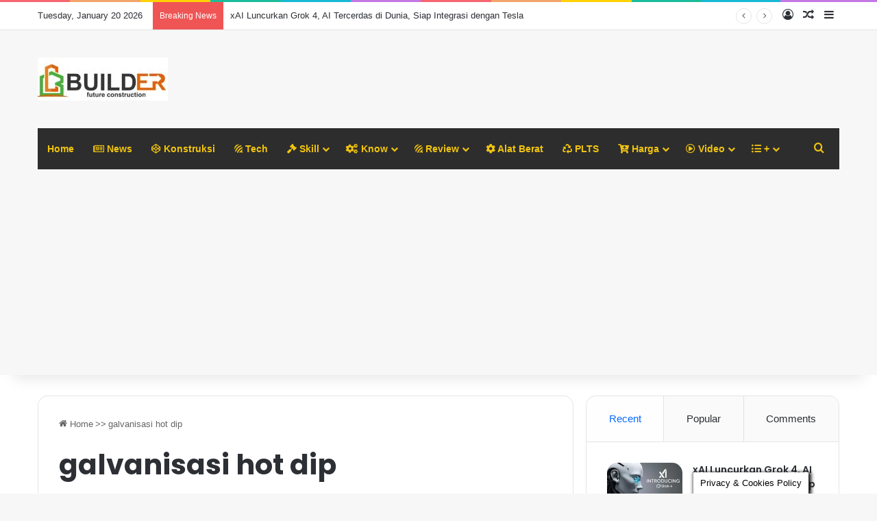

--- FILE ---
content_type: text/html; charset=UTF-8
request_url: https://www.builder.id/tag/galvanisasi-hot-dip/
body_size: 24969
content:
<!DOCTYPE html><html lang="en-US" class="" data-skin="light"><head><meta charset="UTF-8" /><link data-optimized="2" rel="stylesheet" href="https://www.builder.id/wp-content/litespeed/css/eea029397c01838d63af2268dd49c9ce.css?ver=1b176" /><link rel="profile" href="https://gmpg.org/xfn/11" /> <script type="text/javascript">/*  */
window.JetpackScriptData = {"site":{"icon":"https://i0.wp.com/www.builder.id/wp-content/uploads/2019/01/cropped-Logo-Builderico.png?fit=512%2C512\u0026ssl=1\u0026w=64","title":"Inovasi Dunia Konstruksi dan Bangunan Terkini","host":"unknown","is_wpcom_platform":false}};
/*  */</script> <meta name='robots' content='index, follow, max-image-preview:large, max-snippet:-1, max-video-preview:-1' /><style>img:is([sizes="auto" i], [sizes^="auto," i]) { contain-intrinsic-size: 3000px 1500px }</style><title>galvanisasi hot dip Archives &#187; Inovasi Dunia Konstruksi dan Bangunan Terkini</title><link rel="canonical" href="https://www.builder.id/tag/galvanisasi-hot-dip/" /><meta property="og:locale" content="en_US" /><meta property="og:type" content="article" /><meta property="og:title" content="galvanisasi hot dip Archives &#187; Inovasi Dunia Konstruksi dan Bangunan Terkini" /><meta property="og:url" content="https://www.builder.id/tag/galvanisasi-hot-dip/" /><meta property="og:site_name" content="Inovasi Dunia Konstruksi dan Bangunan Terkini" /><meta name="twitter:card" content="summary_large_image" /><meta name="twitter:site" content="@crafter_id" /> <script type="application/ld+json" class="yoast-schema-graph">{"@context":"https://schema.org","@graph":[{"@type":"CollectionPage","@id":"https://www.builder.id/tag/galvanisasi-hot-dip/","url":"https://www.builder.id/tag/galvanisasi-hot-dip/","name":"galvanisasi hot dip Archives &#187; Inovasi Dunia Konstruksi dan Bangunan Terkini","isPartOf":{"@id":"https://www.builder.id/#website"},"primaryImageOfPage":{"@id":"https://www.builder.id/tag/galvanisasi-hot-dip/#primaryimage"},"image":{"@id":"https://www.builder.id/tag/galvanisasi-hot-dip/#primaryimage"},"thumbnailUrl":"https://i0.wp.com/www.builder.id/wp-content/uploads/2022/05/Galvanisasi.jpg?fit=600%2C350&ssl=1","breadcrumb":{"@id":"https://www.builder.id/tag/galvanisasi-hot-dip/#breadcrumb"},"inLanguage":"en-US"},{"@type":"ImageObject","inLanguage":"en-US","@id":"https://www.builder.id/tag/galvanisasi-hot-dip/#primaryimage","url":"https://i0.wp.com/www.builder.id/wp-content/uploads/2022/05/Galvanisasi.jpg?fit=600%2C350&ssl=1","contentUrl":"https://i0.wp.com/www.builder.id/wp-content/uploads/2022/05/Galvanisasi.jpg?fit=600%2C350&ssl=1","width":600,"height":350,"caption":"Galvanisasi"},{"@type":"BreadcrumbList","@id":"https://www.builder.id/tag/galvanisasi-hot-dip/#breadcrumb","itemListElement":[{"@type":"ListItem","position":1,"name":"Home","item":"https://www.builder.id/"},{"@type":"ListItem","position":2,"name":"galvanisasi hot dip"}]},{"@type":"WebSite","@id":"https://www.builder.id/#website","url":"https://www.builder.id/","name":"Inovasi Dunia Konstruksi dan Bangunan Terkini","description":"Konstruksi, Kreasi DIY, Perbaikan Rumah, Review Perkakas, Urban Farming","publisher":{"@id":"https://www.builder.id/#organization"},"potentialAction":[{"@type":"SearchAction","target":{"@type":"EntryPoint","urlTemplate":"https://www.builder.id/?s={search_term_string}"},"query-input":{"@type":"PropertyValueSpecification","valueRequired":true,"valueName":"search_term_string"}}],"inLanguage":"en-US"},{"@type":"Organization","@id":"https://www.builder.id/#organization","name":"Builder ID","url":"https://www.builder.id/","logo":{"@type":"ImageObject","inLanguage":"en-US","@id":"https://www.builder.id/#/schema/logo/image/","url":"https://i1.wp.com/www.builder.id/wp-content/uploads/2019/01/Logo-Builder22.jpg?fit=190%2C63&ssl=1","contentUrl":"https://i1.wp.com/www.builder.id/wp-content/uploads/2019/01/Logo-Builder22.jpg?fit=190%2C63&ssl=1","width":190,"height":63,"caption":"Builder ID"},"image":{"@id":"https://www.builder.id/#/schema/logo/image/"},"sameAs":["https://www.facebook.com/builderindonesia/","https://x.com/crafter_id","https://www.youtube.com/channel/UCvPiwvp-OlGsQxUyoY1j9lA"]}]}</script> <link rel='dns-prefetch' href='//stats.wp.com' /><link rel='dns-prefetch' href='//www.googletagmanager.com' /><link rel='dns-prefetch' href='//pagead2.googlesyndication.com' /><link rel='preconnect' href='//i0.wp.com' /><link rel='preconnect' href='//c0.wp.com' /><link rel="alternate" type="application/rss+xml" title="Inovasi Dunia Konstruksi dan Bangunan Terkini &raquo; Feed" href="https://www.builder.id/feed/" /><link rel="alternate" type="application/rss+xml" title="Inovasi Dunia Konstruksi dan Bangunan Terkini &raquo; Comments Feed" href="https://www.builder.id/comments/feed/" /><link rel="alternate" type="application/rss+xml" title="Inovasi Dunia Konstruksi dan Bangunan Terkini &raquo; galvanisasi hot dip Tag Feed" href="https://www.builder.id/tag/galvanisasi-hot-dip/feed/" /><style type="text/css">:root{				
			--tie-preset-gradient-1: linear-gradient(135deg, rgba(6, 147, 227, 1) 0%, rgb(155, 81, 224) 100%);
			--tie-preset-gradient-2: linear-gradient(135deg, rgb(122, 220, 180) 0%, rgb(0, 208, 130) 100%);
			--tie-preset-gradient-3: linear-gradient(135deg, rgba(252, 185, 0, 1) 0%, rgba(255, 105, 0, 1) 100%);
			--tie-preset-gradient-4: linear-gradient(135deg, rgba(255, 105, 0, 1) 0%, rgb(207, 46, 46) 100%);
			--tie-preset-gradient-5: linear-gradient(135deg, rgb(238, 238, 238) 0%, rgb(169, 184, 195) 100%);
			--tie-preset-gradient-6: linear-gradient(135deg, rgb(74, 234, 220) 0%, rgb(151, 120, 209) 20%, rgb(207, 42, 186) 40%, rgb(238, 44, 130) 60%, rgb(251, 105, 98) 80%, rgb(254, 248, 76) 100%);
			--tie-preset-gradient-7: linear-gradient(135deg, rgb(255, 206, 236) 0%, rgb(152, 150, 240) 100%);
			--tie-preset-gradient-8: linear-gradient(135deg, rgb(254, 205, 165) 0%, rgb(254, 45, 45) 50%, rgb(107, 0, 62) 100%);
			--tie-preset-gradient-9: linear-gradient(135deg, rgb(255, 203, 112) 0%, rgb(199, 81, 192) 50%, rgb(65, 88, 208) 100%);
			--tie-preset-gradient-10: linear-gradient(135deg, rgb(255, 245, 203) 0%, rgb(182, 227, 212) 50%, rgb(51, 167, 181) 100%);
			--tie-preset-gradient-11: linear-gradient(135deg, rgb(202, 248, 128) 0%, rgb(113, 206, 126) 100%);
			--tie-preset-gradient-12: linear-gradient(135deg, rgb(2, 3, 129) 0%, rgb(40, 116, 252) 100%);
			--tie-preset-gradient-13: linear-gradient(135deg, #4D34FA, #ad34fa);
			--tie-preset-gradient-14: linear-gradient(135deg, #0057FF, #31B5FF);
			--tie-preset-gradient-15: linear-gradient(135deg, #FF007A, #FF81BD);
			--tie-preset-gradient-16: linear-gradient(135deg, #14111E, #4B4462);
			--tie-preset-gradient-17: linear-gradient(135deg, #F32758, #FFC581);

			
					--main-nav-background: #FFFFFF;
					--main-nav-secondry-background: rgba(0,0,0,0.03);
					--main-nav-primary-color: #0088ff;
					--main-nav-contrast-primary-color: #FFFFFF;
					--main-nav-text-color: #2c2f34;
					--main-nav-secondry-text-color: rgba(0,0,0,0.5);
					--main-nav-main-border-color: rgba(0,0,0,0.1);
					--main-nav-secondry-border-color: rgba(0,0,0,0.08);
				
			}</style><meta name="viewport" content="width=device-width, initial-scale=1.0" /><script type="text/javascript">/*  */
window._wpemojiSettings = {"baseUrl":"https:\/\/s.w.org\/images\/core\/emoji\/16.0.1\/72x72\/","ext":".png","svgUrl":"https:\/\/s.w.org\/images\/core\/emoji\/16.0.1\/svg\/","svgExt":".svg","source":{"concatemoji":"https:\/\/www.builder.id\/wp-includes\/js\/wp-emoji-release.min.js?ver=6.8.3"}};
/*! This file is auto-generated */
!function(s,n){var o,i,e;function c(e){try{var t={supportTests:e,timestamp:(new Date).valueOf()};sessionStorage.setItem(o,JSON.stringify(t))}catch(e){}}function p(e,t,n){e.clearRect(0,0,e.canvas.width,e.canvas.height),e.fillText(t,0,0);var t=new Uint32Array(e.getImageData(0,0,e.canvas.width,e.canvas.height).data),a=(e.clearRect(0,0,e.canvas.width,e.canvas.height),e.fillText(n,0,0),new Uint32Array(e.getImageData(0,0,e.canvas.width,e.canvas.height).data));return t.every(function(e,t){return e===a[t]})}function u(e,t){e.clearRect(0,0,e.canvas.width,e.canvas.height),e.fillText(t,0,0);for(var n=e.getImageData(16,16,1,1),a=0;a<n.data.length;a++)if(0!==n.data[a])return!1;return!0}function f(e,t,n,a){switch(t){case"flag":return n(e,"\ud83c\udff3\ufe0f\u200d\u26a7\ufe0f","\ud83c\udff3\ufe0f\u200b\u26a7\ufe0f")?!1:!n(e,"\ud83c\udde8\ud83c\uddf6","\ud83c\udde8\u200b\ud83c\uddf6")&&!n(e,"\ud83c\udff4\udb40\udc67\udb40\udc62\udb40\udc65\udb40\udc6e\udb40\udc67\udb40\udc7f","\ud83c\udff4\u200b\udb40\udc67\u200b\udb40\udc62\u200b\udb40\udc65\u200b\udb40\udc6e\u200b\udb40\udc67\u200b\udb40\udc7f");case"emoji":return!a(e,"\ud83e\udedf")}return!1}function g(e,t,n,a){var r="undefined"!=typeof WorkerGlobalScope&&self instanceof WorkerGlobalScope?new OffscreenCanvas(300,150):s.createElement("canvas"),o=r.getContext("2d",{willReadFrequently:!0}),i=(o.textBaseline="top",o.font="600 32px Arial",{});return e.forEach(function(e){i[e]=t(o,e,n,a)}),i}function t(e){var t=s.createElement("script");t.src=e,t.defer=!0,s.head.appendChild(t)}"undefined"!=typeof Promise&&(o="wpEmojiSettingsSupports",i=["flag","emoji"],n.supports={everything:!0,everythingExceptFlag:!0},e=new Promise(function(e){s.addEventListener("DOMContentLoaded",e,{once:!0})}),new Promise(function(t){var n=function(){try{var e=JSON.parse(sessionStorage.getItem(o));if("object"==typeof e&&"number"==typeof e.timestamp&&(new Date).valueOf()<e.timestamp+604800&&"object"==typeof e.supportTests)return e.supportTests}catch(e){}return null}();if(!n){if("undefined"!=typeof Worker&&"undefined"!=typeof OffscreenCanvas&&"undefined"!=typeof URL&&URL.createObjectURL&&"undefined"!=typeof Blob)try{var e="postMessage("+g.toString()+"("+[JSON.stringify(i),f.toString(),p.toString(),u.toString()].join(",")+"));",a=new Blob([e],{type:"text/javascript"}),r=new Worker(URL.createObjectURL(a),{name:"wpTestEmojiSupports"});return void(r.onmessage=function(e){c(n=e.data),r.terminate(),t(n)})}catch(e){}c(n=g(i,f,p,u))}t(n)}).then(function(e){for(var t in e)n.supports[t]=e[t],n.supports.everything=n.supports.everything&&n.supports[t],"flag"!==t&&(n.supports.everythingExceptFlag=n.supports.everythingExceptFlag&&n.supports[t]);n.supports.everythingExceptFlag=n.supports.everythingExceptFlag&&!n.supports.flag,n.DOMReady=!1,n.readyCallback=function(){n.DOMReady=!0}}).then(function(){return e}).then(function(){var e;n.supports.everything||(n.readyCallback(),(e=n.source||{}).concatemoji?t(e.concatemoji):e.wpemoji&&e.twemoji&&(t(e.twemoji),t(e.wpemoji)))}))}((window,document),window._wpemojiSettings);
/*  */</script> <style id='wp-emoji-styles-inline-css' type='text/css'>img.wp-smiley, img.emoji {
		display: inline !important;
		border: none !important;
		box-shadow: none !important;
		height: 1em !important;
		width: 1em !important;
		margin: 0 0.07em !important;
		vertical-align: -0.1em !important;
		background: none !important;
		padding: 0 !important;
	}</style><link rel='stylesheet' id='wp-block-library-css' href='https://c0.wp.com/c/6.8.3/wp-includes/css/dist/block-library/style.min.css' type='text/css' media='all' /><style id='wp-block-library-theme-inline-css' type='text/css'>.wp-block-audio :where(figcaption){color:#555;font-size:13px;text-align:center}.is-dark-theme .wp-block-audio :where(figcaption){color:#ffffffa6}.wp-block-audio{margin:0 0 1em}.wp-block-code{border:1px solid #ccc;border-radius:4px;font-family:Menlo,Consolas,monaco,monospace;padding:.8em 1em}.wp-block-embed :where(figcaption){color:#555;font-size:13px;text-align:center}.is-dark-theme .wp-block-embed :where(figcaption){color:#ffffffa6}.wp-block-embed{margin:0 0 1em}.blocks-gallery-caption{color:#555;font-size:13px;text-align:center}.is-dark-theme .blocks-gallery-caption{color:#ffffffa6}:root :where(.wp-block-image figcaption){color:#555;font-size:13px;text-align:center}.is-dark-theme :root :where(.wp-block-image figcaption){color:#ffffffa6}.wp-block-image{margin:0 0 1em}.wp-block-pullquote{border-bottom:4px solid;border-top:4px solid;color:currentColor;margin-bottom:1.75em}.wp-block-pullquote cite,.wp-block-pullquote footer,.wp-block-pullquote__citation{color:currentColor;font-size:.8125em;font-style:normal;text-transform:uppercase}.wp-block-quote{border-left:.25em solid;margin:0 0 1.75em;padding-left:1em}.wp-block-quote cite,.wp-block-quote footer{color:currentColor;font-size:.8125em;font-style:normal;position:relative}.wp-block-quote:where(.has-text-align-right){border-left:none;border-right:.25em solid;padding-left:0;padding-right:1em}.wp-block-quote:where(.has-text-align-center){border:none;padding-left:0}.wp-block-quote.is-large,.wp-block-quote.is-style-large,.wp-block-quote:where(.is-style-plain){border:none}.wp-block-search .wp-block-search__label{font-weight:700}.wp-block-search__button{border:1px solid #ccc;padding:.375em .625em}:where(.wp-block-group.has-background){padding:1.25em 2.375em}.wp-block-separator.has-css-opacity{opacity:.4}.wp-block-separator{border:none;border-bottom:2px solid;margin-left:auto;margin-right:auto}.wp-block-separator.has-alpha-channel-opacity{opacity:1}.wp-block-separator:not(.is-style-wide):not(.is-style-dots){width:100px}.wp-block-separator.has-background:not(.is-style-dots){border-bottom:none;height:1px}.wp-block-separator.has-background:not(.is-style-wide):not(.is-style-dots){height:2px}.wp-block-table{margin:0 0 1em}.wp-block-table td,.wp-block-table th{word-break:normal}.wp-block-table :where(figcaption){color:#555;font-size:13px;text-align:center}.is-dark-theme .wp-block-table :where(figcaption){color:#ffffffa6}.wp-block-video :where(figcaption){color:#555;font-size:13px;text-align:center}.is-dark-theme .wp-block-video :where(figcaption){color:#ffffffa6}.wp-block-video{margin:0 0 1em}:root :where(.wp-block-template-part.has-background){margin-bottom:0;margin-top:0;padding:1.25em 2.375em}</style><style id='classic-theme-styles-inline-css' type='text/css'>/*! This file is auto-generated */
.wp-block-button__link{color:#fff;background-color:#32373c;border-radius:9999px;box-shadow:none;text-decoration:none;padding:calc(.667em + 2px) calc(1.333em + 2px);font-size:1.125em}.wp-block-file__button{background:#32373c;color:#fff;text-decoration:none}</style><link rel='stylesheet' id='mediaelement-css' href='https://c0.wp.com/c/6.8.3/wp-includes/js/mediaelement/mediaelementplayer-legacy.min.css' type='text/css' media='all' /><link rel='stylesheet' id='wp-mediaelement-css' href='https://c0.wp.com/c/6.8.3/wp-includes/js/mediaelement/wp-mediaelement.min.css' type='text/css' media='all' /><style id='jetpack-sharing-buttons-style-inline-css' type='text/css'>.jetpack-sharing-buttons__services-list{display:flex;flex-direction:row;flex-wrap:wrap;gap:0;list-style-type:none;margin:5px;padding:0}.jetpack-sharing-buttons__services-list.has-small-icon-size{font-size:12px}.jetpack-sharing-buttons__services-list.has-normal-icon-size{font-size:16px}.jetpack-sharing-buttons__services-list.has-large-icon-size{font-size:24px}.jetpack-sharing-buttons__services-list.has-huge-icon-size{font-size:36px}@media print{.jetpack-sharing-buttons__services-list{display:none!important}}.editor-styles-wrapper .wp-block-jetpack-sharing-buttons{gap:0;padding-inline-start:0}ul.jetpack-sharing-buttons__services-list.has-background{padding:1.25em 2.375em}</style><style id='global-styles-inline-css' type='text/css'>:root{--wp--preset--aspect-ratio--square: 1;--wp--preset--aspect-ratio--4-3: 4/3;--wp--preset--aspect-ratio--3-4: 3/4;--wp--preset--aspect-ratio--3-2: 3/2;--wp--preset--aspect-ratio--2-3: 2/3;--wp--preset--aspect-ratio--16-9: 16/9;--wp--preset--aspect-ratio--9-16: 9/16;--wp--preset--color--black: #000000;--wp--preset--color--cyan-bluish-gray: #abb8c3;--wp--preset--color--white: #ffffff;--wp--preset--color--pale-pink: #f78da7;--wp--preset--color--vivid-red: #cf2e2e;--wp--preset--color--luminous-vivid-orange: #ff6900;--wp--preset--color--luminous-vivid-amber: #fcb900;--wp--preset--color--light-green-cyan: #7bdcb5;--wp--preset--color--vivid-green-cyan: #00d084;--wp--preset--color--pale-cyan-blue: #8ed1fc;--wp--preset--color--vivid-cyan-blue: #0693e3;--wp--preset--color--vivid-purple: #9b51e0;--wp--preset--color--global-color: #0088ff;--wp--preset--gradient--vivid-cyan-blue-to-vivid-purple: linear-gradient(135deg,rgba(6,147,227,1) 0%,rgb(155,81,224) 100%);--wp--preset--gradient--light-green-cyan-to-vivid-green-cyan: linear-gradient(135deg,rgb(122,220,180) 0%,rgb(0,208,130) 100%);--wp--preset--gradient--luminous-vivid-amber-to-luminous-vivid-orange: linear-gradient(135deg,rgba(252,185,0,1) 0%,rgba(255,105,0,1) 100%);--wp--preset--gradient--luminous-vivid-orange-to-vivid-red: linear-gradient(135deg,rgba(255,105,0,1) 0%,rgb(207,46,46) 100%);--wp--preset--gradient--very-light-gray-to-cyan-bluish-gray: linear-gradient(135deg,rgb(238,238,238) 0%,rgb(169,184,195) 100%);--wp--preset--gradient--cool-to-warm-spectrum: linear-gradient(135deg,rgb(74,234,220) 0%,rgb(151,120,209) 20%,rgb(207,42,186) 40%,rgb(238,44,130) 60%,rgb(251,105,98) 80%,rgb(254,248,76) 100%);--wp--preset--gradient--blush-light-purple: linear-gradient(135deg,rgb(255,206,236) 0%,rgb(152,150,240) 100%);--wp--preset--gradient--blush-bordeaux: linear-gradient(135deg,rgb(254,205,165) 0%,rgb(254,45,45) 50%,rgb(107,0,62) 100%);--wp--preset--gradient--luminous-dusk: linear-gradient(135deg,rgb(255,203,112) 0%,rgb(199,81,192) 50%,rgb(65,88,208) 100%);--wp--preset--gradient--pale-ocean: linear-gradient(135deg,rgb(255,245,203) 0%,rgb(182,227,212) 50%,rgb(51,167,181) 100%);--wp--preset--gradient--electric-grass: linear-gradient(135deg,rgb(202,248,128) 0%,rgb(113,206,126) 100%);--wp--preset--gradient--midnight: linear-gradient(135deg,rgb(2,3,129) 0%,rgb(40,116,252) 100%);--wp--preset--font-size--small: 13px;--wp--preset--font-size--medium: 20px;--wp--preset--font-size--large: 36px;--wp--preset--font-size--x-large: 42px;--wp--preset--spacing--20: 0.44rem;--wp--preset--spacing--30: 0.67rem;--wp--preset--spacing--40: 1rem;--wp--preset--spacing--50: 1.5rem;--wp--preset--spacing--60: 2.25rem;--wp--preset--spacing--70: 3.38rem;--wp--preset--spacing--80: 5.06rem;--wp--preset--shadow--natural: 6px 6px 9px rgba(0, 0, 0, 0.2);--wp--preset--shadow--deep: 12px 12px 50px rgba(0, 0, 0, 0.4);--wp--preset--shadow--sharp: 6px 6px 0px rgba(0, 0, 0, 0.2);--wp--preset--shadow--outlined: 6px 6px 0px -3px rgba(255, 255, 255, 1), 6px 6px rgba(0, 0, 0, 1);--wp--preset--shadow--crisp: 6px 6px 0px rgba(0, 0, 0, 1);}:where(.is-layout-flex){gap: 0.5em;}:where(.is-layout-grid){gap: 0.5em;}body .is-layout-flex{display: flex;}.is-layout-flex{flex-wrap: wrap;align-items: center;}.is-layout-flex > :is(*, div){margin: 0;}body .is-layout-grid{display: grid;}.is-layout-grid > :is(*, div){margin: 0;}:where(.wp-block-columns.is-layout-flex){gap: 2em;}:where(.wp-block-columns.is-layout-grid){gap: 2em;}:where(.wp-block-post-template.is-layout-flex){gap: 1.25em;}:where(.wp-block-post-template.is-layout-grid){gap: 1.25em;}.has-black-color{color: var(--wp--preset--color--black) !important;}.has-cyan-bluish-gray-color{color: var(--wp--preset--color--cyan-bluish-gray) !important;}.has-white-color{color: var(--wp--preset--color--white) !important;}.has-pale-pink-color{color: var(--wp--preset--color--pale-pink) !important;}.has-vivid-red-color{color: var(--wp--preset--color--vivid-red) !important;}.has-luminous-vivid-orange-color{color: var(--wp--preset--color--luminous-vivid-orange) !important;}.has-luminous-vivid-amber-color{color: var(--wp--preset--color--luminous-vivid-amber) !important;}.has-light-green-cyan-color{color: var(--wp--preset--color--light-green-cyan) !important;}.has-vivid-green-cyan-color{color: var(--wp--preset--color--vivid-green-cyan) !important;}.has-pale-cyan-blue-color{color: var(--wp--preset--color--pale-cyan-blue) !important;}.has-vivid-cyan-blue-color{color: var(--wp--preset--color--vivid-cyan-blue) !important;}.has-vivid-purple-color{color: var(--wp--preset--color--vivid-purple) !important;}.has-black-background-color{background-color: var(--wp--preset--color--black) !important;}.has-cyan-bluish-gray-background-color{background-color: var(--wp--preset--color--cyan-bluish-gray) !important;}.has-white-background-color{background-color: var(--wp--preset--color--white) !important;}.has-pale-pink-background-color{background-color: var(--wp--preset--color--pale-pink) !important;}.has-vivid-red-background-color{background-color: var(--wp--preset--color--vivid-red) !important;}.has-luminous-vivid-orange-background-color{background-color: var(--wp--preset--color--luminous-vivid-orange) !important;}.has-luminous-vivid-amber-background-color{background-color: var(--wp--preset--color--luminous-vivid-amber) !important;}.has-light-green-cyan-background-color{background-color: var(--wp--preset--color--light-green-cyan) !important;}.has-vivid-green-cyan-background-color{background-color: var(--wp--preset--color--vivid-green-cyan) !important;}.has-pale-cyan-blue-background-color{background-color: var(--wp--preset--color--pale-cyan-blue) !important;}.has-vivid-cyan-blue-background-color{background-color: var(--wp--preset--color--vivid-cyan-blue) !important;}.has-vivid-purple-background-color{background-color: var(--wp--preset--color--vivid-purple) !important;}.has-black-border-color{border-color: var(--wp--preset--color--black) !important;}.has-cyan-bluish-gray-border-color{border-color: var(--wp--preset--color--cyan-bluish-gray) !important;}.has-white-border-color{border-color: var(--wp--preset--color--white) !important;}.has-pale-pink-border-color{border-color: var(--wp--preset--color--pale-pink) !important;}.has-vivid-red-border-color{border-color: var(--wp--preset--color--vivid-red) !important;}.has-luminous-vivid-orange-border-color{border-color: var(--wp--preset--color--luminous-vivid-orange) !important;}.has-luminous-vivid-amber-border-color{border-color: var(--wp--preset--color--luminous-vivid-amber) !important;}.has-light-green-cyan-border-color{border-color: var(--wp--preset--color--light-green-cyan) !important;}.has-vivid-green-cyan-border-color{border-color: var(--wp--preset--color--vivid-green-cyan) !important;}.has-pale-cyan-blue-border-color{border-color: var(--wp--preset--color--pale-cyan-blue) !important;}.has-vivid-cyan-blue-border-color{border-color: var(--wp--preset--color--vivid-cyan-blue) !important;}.has-vivid-purple-border-color{border-color: var(--wp--preset--color--vivid-purple) !important;}.has-vivid-cyan-blue-to-vivid-purple-gradient-background{background: var(--wp--preset--gradient--vivid-cyan-blue-to-vivid-purple) !important;}.has-light-green-cyan-to-vivid-green-cyan-gradient-background{background: var(--wp--preset--gradient--light-green-cyan-to-vivid-green-cyan) !important;}.has-luminous-vivid-amber-to-luminous-vivid-orange-gradient-background{background: var(--wp--preset--gradient--luminous-vivid-amber-to-luminous-vivid-orange) !important;}.has-luminous-vivid-orange-to-vivid-red-gradient-background{background: var(--wp--preset--gradient--luminous-vivid-orange-to-vivid-red) !important;}.has-very-light-gray-to-cyan-bluish-gray-gradient-background{background: var(--wp--preset--gradient--very-light-gray-to-cyan-bluish-gray) !important;}.has-cool-to-warm-spectrum-gradient-background{background: var(--wp--preset--gradient--cool-to-warm-spectrum) !important;}.has-blush-light-purple-gradient-background{background: var(--wp--preset--gradient--blush-light-purple) !important;}.has-blush-bordeaux-gradient-background{background: var(--wp--preset--gradient--blush-bordeaux) !important;}.has-luminous-dusk-gradient-background{background: var(--wp--preset--gradient--luminous-dusk) !important;}.has-pale-ocean-gradient-background{background: var(--wp--preset--gradient--pale-ocean) !important;}.has-electric-grass-gradient-background{background: var(--wp--preset--gradient--electric-grass) !important;}.has-midnight-gradient-background{background: var(--wp--preset--gradient--midnight) !important;}.has-small-font-size{font-size: var(--wp--preset--font-size--small) !important;}.has-medium-font-size{font-size: var(--wp--preset--font-size--medium) !important;}.has-large-font-size{font-size: var(--wp--preset--font-size--large) !important;}.has-x-large-font-size{font-size: var(--wp--preset--font-size--x-large) !important;}
:where(.wp-block-post-template.is-layout-flex){gap: 1.25em;}:where(.wp-block-post-template.is-layout-grid){gap: 1.25em;}
:where(.wp-block-columns.is-layout-flex){gap: 2em;}:where(.wp-block-columns.is-layout-grid){gap: 2em;}
:root :where(.wp-block-pullquote){font-size: 1.5em;line-height: 1.6;}</style><style id='akismet-widget-style-inline-css' type='text/css'>.a-stats {
				--akismet-color-mid-green: #357b49;
				--akismet-color-white: #fff;
				--akismet-color-light-grey: #f6f7f7;

				max-width: 350px;
				width: auto;
			}

			.a-stats * {
				all: unset;
				box-sizing: border-box;
			}

			.a-stats strong {
				font-weight: 600;
			}

			.a-stats a.a-stats__link,
			.a-stats a.a-stats__link:visited,
			.a-stats a.a-stats__link:active {
				background: var(--akismet-color-mid-green);
				border: none;
				box-shadow: none;
				border-radius: 8px;
				color: var(--akismet-color-white);
				cursor: pointer;
				display: block;
				font-family: -apple-system, BlinkMacSystemFont, 'Segoe UI', 'Roboto', 'Oxygen-Sans', 'Ubuntu', 'Cantarell', 'Helvetica Neue', sans-serif;
				font-weight: 500;
				padding: 12px;
				text-align: center;
				text-decoration: none;
				transition: all 0.2s ease;
			}

			/* Extra specificity to deal with TwentyTwentyOne focus style */
			.widget .a-stats a.a-stats__link:focus {
				background: var(--akismet-color-mid-green);
				color: var(--akismet-color-white);
				text-decoration: none;
			}

			.a-stats a.a-stats__link:hover {
				filter: brightness(110%);
				box-shadow: 0 4px 12px rgba(0, 0, 0, 0.06), 0 0 2px rgba(0, 0, 0, 0.16);
			}

			.a-stats .count {
				color: var(--akismet-color-white);
				display: block;
				font-size: 1.5em;
				line-height: 1.4;
				padding: 0 13px;
				white-space: nowrap;
			}</style><style id='taqyeem-styles-inline-css' type='text/css'>.wf-active .logo-text,.wf-active h1,.wf-active h2,.wf-active h3,.wf-active h4,.wf-active h5,.wf-active h6,.wf-active .the-subtitle{font-family: 'Poppins';}#header-notification-bar{background: var( --tie-preset-gradient-13 );}#header-notification-bar{--tie-buttons-color: #FFFFFF;--tie-buttons-border-color: #FFFFFF;--tie-buttons-hover-color: #e1e1e1;--tie-buttons-hover-text: #000000;}#header-notification-bar{--tie-buttons-text: #000000;}#main-nav .main-menu-wrapper,#main-nav .menu-sub-content,#main-nav .comp-sub-menu,#main-nav ul.cats-vertical li a.is-active,#main-nav ul.cats-vertical li a:hover,#autocomplete-suggestions.search-in-main-nav{background-color: #2d2d2d;}#main-nav{border-width: 0;}#theme-header #main-nav:not(.fixed-nav){bottom: 0;}#main-nav .icon-basecloud-bg:after{color: #2d2d2d;}#autocomplete-suggestions.search-in-main-nav{border-color: rgba(255,255,255,0.07);}.main-nav-boxed #main-nav .main-menu-wrapper{border-width: 0;}#main-nav a:not(:hover),#main-nav a.social-link:not(:hover) span,#main-nav .dropdown-social-icons li a span,#autocomplete-suggestions.search-in-main-nav a{color: #f1c40f;}#main-nav,#main-nav input,#main-nav #search-submit,#main-nav .fa-spinner,#main-nav .comp-sub-menu,#main-nav .tie-weather-widget{color: #f1c40f;}#main-nav input::-moz-placeholder{color: #f1c40f;}#main-nav input:-moz-placeholder{color: #f1c40f;}#main-nav input:-ms-input-placeholder{color: #f1c40f;}#main-nav input::-webkit-input-placeholder{color: #f1c40f;}#main-nav .mega-menu .post-meta,#main-nav .mega-menu .post-meta a,#autocomplete-suggestions.search-in-main-nav .post-meta{color: rgba(241,196,15,0.6);}#main-nav .weather-icon .icon-cloud,#main-nav .weather-icon .icon-basecloud-bg,#main-nav .weather-icon .icon-cloud-behind{color: #f1c40f !important;}#tie-wrapper #theme-header{background-color: #f7f7f7;}.tie-cat-10,.tie-cat-item-10 > span{background-color:#b9d81c !important;color:#FFFFFF !important;}.tie-cat-10:after{border-top-color:#b9d81c !important;}.tie-cat-10:hover{background-color:#9bba00 !important;}.tie-cat-10:hover:after{border-top-color:#9bba00 !important;}.tie-cat-12,.tie-cat-item-12 > span{background-color:#8e5420 !important;color:#FFFFFF !important;}.tie-cat-12:after{border-top-color:#8e5420 !important;}.tie-cat-12:hover{background-color:#703602 !important;}.tie-cat-12:hover:after{border-top-color:#703602 !important;}.tie-cat-41,.tie-cat-item-41 > span{background-color:#f1c40f !important;color:#FFFFFF !important;}.tie-cat-41:after{border-top-color:#f1c40f !important;}.tie-cat-41:hover{background-color:#d3a600 !important;}.tie-cat-41:hover:after{border-top-color:#d3a600 !important;}.tie-cat-45,.tie-cat-item-45 > span{background-color:#2f1e63 !important;color:#FFFFFF !important;}.tie-cat-45:after{border-top-color:#2f1e63 !important;}.tie-cat-45:hover{background-color:#110045 !important;}.tie-cat-45:hover:after{border-top-color:#110045 !important;}.tie-cat-42,.tie-cat-item-42 > span{background-color:#3afcab !important;color:#FFFFFF !important;}.tie-cat-42:after{border-top-color:#3afcab !important;}.tie-cat-42:hover{background-color:#1cde8d !important;}.tie-cat-42:hover:after{border-top-color:#1cde8d !important;}.tie-cat-38,.tie-cat-item-38 > span{background-color:#c1f70e !important;color:#000000 !important;}.tie-cat-38:after{border-top-color:#c1f70e !important;}.tie-cat-38:hover{background-color:#a3d900 !important;}.tie-cat-38:hover:after{border-top-color:#a3d900 !important;}.tie-cat-186,.tie-cat-item-186 > span{background-color:#99047d !important;color:#FFFFFF !important;}.tie-cat-186:after{border-top-color:#99047d !important;}.tie-cat-186:hover{background-color:#7b005f !important;}.tie-cat-186:hover:after{border-top-color:#7b005f !important;}.tie-cat-187,.tie-cat-item-187 > span{background-color:#ff4e42 !important;color:#FFFFFF !important;}.tie-cat-187:after{border-top-color:#ff4e42 !important;}.tie-cat-187:hover{background-color:#e13024 !important;}.tie-cat-187:hover:after{border-top-color:#e13024 !important;}.tie-cat-2626,.tie-cat-item-2626 > span{background-color:#2ecc71 !important;color:#FFFFFF !important;}.tie-cat-2626:after{border-top-color:#2ecc71 !important;}.tie-cat-2626:hover{background-color:#10ae53 !important;}.tie-cat-2626:hover:after{border-top-color:#10ae53 !important;}.tie-cat-1761,.tie-cat-item-1761 > span{background-color:#6c0e8c !important;color:#FFFFFF !important;}.tie-cat-1761:after{border-top-color:#6c0e8c !important;}.tie-cat-1761:hover{background-color:#4e006e !important;}.tie-cat-1761:hover:after{border-top-color:#4e006e !important;}.tie-cat-4128,.tie-cat-item-4128 > span{background-color:#34b7d8 !important;color:#FFFFFF !important;}.tie-cat-4128:after{border-top-color:#34b7d8 !important;}.tie-cat-4128:hover{background-color:#1699ba !important;}.tie-cat-4128:hover:after{border-top-color:#1699ba !important;}.tie-cat-1766,.tie-cat-item-1766 > span{background-color:#3cce2f !important;color:#FFFFFF !important;}.tie-cat-1766:after{border-top-color:#3cce2f !important;}.tie-cat-1766:hover{background-color:#1eb011 !important;}.tie-cat-1766:hover:after{border-top-color:#1eb011 !important;}.tie-cat-2421,.tie-cat-item-2421 > span{background-color:#533f7f !important;color:#FFFFFF !important;}.tie-cat-2421:after{border-top-color:#533f7f !important;}.tie-cat-2421:hover{background-color:#352161 !important;}.tie-cat-2421:hover:after{border-top-color:#352161 !important;}.tie-insta-header {margin-bottom: 15px;}.tie-insta-avatar a {width: 70px;height: 70px;display: block;position: relative;float: left;margin-right: 15px;margin-bottom: 15px;}.tie-insta-avatar a:before {content: "";position: absolute;width: calc(100% + 6px);height: calc(100% + 6px);left: -3px;top: -3px;border-radius: 50%;background: #d6249f;background: radial-gradient(circle at 30% 107%,#fdf497 0%,#fdf497 5%,#fd5949 45%,#d6249f 60%,#285AEB 90%);}.tie-insta-avatar a:after {position: absolute;content: "";width: calc(100% + 3px);height: calc(100% + 3px);left: -2px;top: -2px;border-radius: 50%;background: #fff;}.dark-skin .tie-insta-avatar a:after {background: #27292d;}.tie-insta-avatar img {border-radius: 50%;position: relative;z-index: 2;transition: all 0.25s;}.tie-insta-avatar img:hover {box-shadow: 0px 0px 15px 0 #6b54c6;}.tie-insta-info {font-size: 1.3em;font-weight: bold;margin-bottom: 5px;}body .mag-box .breaking,body .social-icons-widget .social-icons-item .social-link,body .widget_product_tag_cloud a,body .widget_tag_cloud a,body .post-tags a,body .widget_layered_nav_filters a,body .post-bottom-meta-title,body .post-bottom-meta a,body .post-cat,body .show-more-button,body #instagram-link.is-expanded .follow-button,body .cat-counter a + span,body .mag-box-options .slider-arrow-nav a,body .main-menu .cats-horizontal li a,body #instagram-link.is-compact,body .pages-numbers a,body .pages-nav-item,body .bp-pagination-links .page-numbers,body .fullwidth-area .widget_tag_cloud .tagcloud a,body ul.breaking-news-nav li.jnt-prev,body ul.breaking-news-nav li.jnt-next,body #tie-popup-search-mobile table.gsc-search-box{border-radius: 35px;}body .mag-box ul.breaking-news-nav li{border: 0 !important;}body #instagram-link.is-compact{padding-right: 40px;padding-left: 40px;}body .post-bottom-meta-title,body .post-bottom-meta a,body .more-link{padding-right: 15px;padding-left: 15px;}body #masonry-grid .container-wrapper .post-thumb img{border-radius: 0px;}body .video-thumbnail,body .review-item,body .review-summary,body .user-rate-wrap,body textarea,body input,body select{border-radius: 5px;}body .post-content-slideshow,body #tie-read-next,body .prev-next-post-nav .post-thumb,body .post-thumb img,body .container-wrapper,body .tie-popup-container .container-wrapper,body .widget,body .grid-slider-wrapper .grid-item,body .slider-vertical-navigation .slide,body .boxed-slider:not(.grid-slider-wrapper) .slide,body .buddypress-wrap .activity-list .load-more a,body .buddypress-wrap .activity-list .load-newest a,body .woocommerce .products .product .product-img img,body .woocommerce .products .product .product-img,body .woocommerce .woocommerce-tabs,body .woocommerce div.product .related.products,body .woocommerce div.product .up-sells.products,body .woocommerce .cart_totals,.woocommerce .cross-sells,body .big-thumb-left-box-inner,body .miscellaneous-box .posts-items li:first-child,body .single-big-img,body .masonry-with-spaces .container-wrapper .slide,body .news-gallery-items li .post-thumb,body .scroll-2-box .slide,.magazine1.archive:not(.bbpress) .entry-header-outer,.magazine1.search .entry-header-outer,.magazine1.archive:not(.bbpress) .mag-box .container-wrapper,.magazine1.search .mag-box .container-wrapper,body.magazine1 .entry-header-outer + .mag-box,body .digital-rating-static,body .entry q,body .entry blockquote,body #instagram-link.is-expanded,body.single-post .featured-area,body.post-layout-8 #content,body .footer-boxed-widget-area,body .tie-video-main-slider,body .post-thumb-overlay,body .widget_media_image img,body .stream-item-mag img,body .media-page-layout .post-element{border-radius: 15px;}#subcategories-section .container-wrapper{border-radius: 15px !important;margin-top: 15px !important;border-top-width: 1px !important;}@media (max-width: 767px) {.tie-video-main-slider iframe{border-top-right-radius: 15px;border-top-left-radius: 15px;}}.magazine1.archive:not(.bbpress) .mag-box .container-wrapper,.magazine1.search .mag-box .container-wrapper{margin-top: 15px;border-top-width: 1px;}body .section-wrapper:not(.container-full) .wide-slider-wrapper .slider-main-container,body .section-wrapper:not(.container-full) .wide-slider-three-slids-wrapper{border-radius: 15px;overflow: hidden;}body .wide-slider-nav-wrapper,body .share-buttons-bottom,body .first-post-gradient li:first-child .post-thumb:after,body .scroll-2-box .post-thumb:after{border-bottom-left-radius: 15px;border-bottom-right-radius: 15px;}body .main-menu .menu-sub-content,body .comp-sub-menu{border-bottom-left-radius: 10px;border-bottom-right-radius: 10px;}body.single-post .featured-area{overflow: hidden;}body #check-also-box.check-also-left{border-top-right-radius: 15px;border-bottom-right-radius: 15px;}body #check-also-box.check-also-right{border-top-left-radius: 15px;border-bottom-left-radius: 15px;}body .mag-box .breaking-news-nav li:last-child{border-top-right-radius: 35px;border-bottom-right-radius: 35px;}body .mag-box .breaking-title:before{border-top-left-radius: 35px;border-bottom-left-radius: 35px;}body .tabs li:last-child a,body .full-overlay-title li:not(.no-post-thumb) .block-title-overlay{border-top-right-radius: 15px;}body .center-overlay-title li:not(.no-post-thumb) .block-title-overlay,body .tabs li:first-child a{border-top-left-radius: 15px;}</style> <script type="text/javascript" id="jquery-core-js-extra">/*  */
var tie_insta = {"ajaxurl":"https:\/\/www.builder.id\/wp-admin\/admin-ajax.php"};
/*  */</script> <script type="text/javascript" src="https://c0.wp.com/c/6.8.3/wp-includes/js/jquery/jquery.min.js" id="jquery-core-js"></script> <script type="text/javascript" src="https://c0.wp.com/c/6.8.3/wp-includes/js/jquery/jquery-migrate.min.js" id="jquery-migrate-js"></script> <script type="text/javascript" id="cookie-law-info-js-extra">/*  */
var Cli_Data = {"nn_cookie_ids":[],"cookielist":[],"non_necessary_cookies":[],"ccpaEnabled":"","ccpaRegionBased":"","ccpaBarEnabled":"","strictlyEnabled":["necessary","obligatoire"],"ccpaType":"gdpr","js_blocking":"","custom_integration":"","triggerDomRefresh":"","secure_cookies":""};
var cli_cookiebar_settings = {"animate_speed_hide":"500","animate_speed_show":"500","background":"#FFF","border":"#b1a6a6c2","border_on":"","button_1_button_colour":"#000","button_1_button_hover":"#000000","button_1_link_colour":"#fff","button_1_as_button":"1","button_1_new_win":"","button_2_button_colour":"#333","button_2_button_hover":"#292929","button_2_link_colour":"#444","button_2_as_button":"","button_2_hidebar":"","button_3_button_colour":"#000","button_3_button_hover":"#000000","button_3_link_colour":"#fff","button_3_as_button":"1","button_3_new_win":"","button_4_button_colour":"#000","button_4_button_hover":"#000000","button_4_link_colour":"#62a329","button_4_as_button":"","button_7_button_colour":"#61a229","button_7_button_hover":"#4e8221","button_7_link_colour":"#fff","button_7_as_button":"1","button_7_new_win":"","font_family":"inherit","header_fix":"","notify_animate_hide":"","notify_animate_show":"1","notify_div_id":"#cookie-law-info-bar","notify_position_horizontal":"right","notify_position_vertical":"bottom","scroll_close":"1","scroll_close_reload":"","accept_close_reload":"","reject_close_reload":"","showagain_tab":"1","showagain_background":"#fff","showagain_border":"#000","showagain_div_id":"#cookie-law-info-again","showagain_x_position":"100px","text":"#000","show_once_yn":"1","show_once":"3000","logging_on":"","as_popup":"","popup_overlay":"1","bar_heading_text":"","cookie_bar_as":"banner","popup_showagain_position":"bottom-right","widget_position":"left"};
var log_object = {"ajax_url":"https:\/\/www.builder.id\/wp-admin\/admin-ajax.php"};
/*  */</script> <script data-optimized="1" type="text/javascript" src="https://www.builder.id/wp-content/litespeed/js/3c0817a5a80f371ca84a7c94bd4ecd7a.js?ver=f693b" id="cookie-law-info-js"></script> <link rel="https://api.w.org/" href="https://www.builder.id/wp-json/" /><link rel="alternate" title="JSON" type="application/json" href="https://www.builder.id/wp-json/wp/v2/tags/10131" /><link rel="EditURI" type="application/rsd+xml" title="RSD" href="https://www.builder.id/xmlrpc.php?rsd" /><meta name="generator" content="WordPress 6.8.3" /><meta name="generator" content="Site Kit by Google 1.156.0" /><script type='text/javascript'>/*  */
var taqyeem = {"ajaxurl":"https://www.builder.id/wp-admin/admin-ajax.php" , "your_rating":"Your Rating:"};
/*  */</script> <style>img#wpstats{display:none}</style><meta http-equiv="X-UA-Compatible" content="IE=edge"><script async src="//pagead2.googlesyndication.com/pagead/js/adsbygoogle.js"></script> <script>(adsbygoogle = window.adsbygoogle || []).push({
          google_ad_client: "ca-pub-1957317854376794",
          enable_page_level_ads: true
     });</script>  <script async src="https://www.googletagmanager.com/gtag/js?id=G-JDT6QQJVNL"></script> <script>window.dataLayer = window.dataLayer || [];
  function gtag(){dataLayer.push(arguments);}
  gtag('js', new Date());

  gtag('config', 'G-JDT6QQJVNL');</script> <meta name="theme-color" content="#f7f7f7" /><meta name="google-adsense-platform-account" content="ca-host-pub-2644536267352236"><meta name="google-adsense-platform-domain" content="sitekit.withgoogle.com"> <script type="text/javascript" async="async" src="https://pagead2.googlesyndication.com/pagead/js/adsbygoogle.js?client=ca-pub-1957317854376794&amp;host=ca-host-pub-2644536267352236" crossorigin="anonymous"></script> <link rel="icon" href="https://i0.wp.com/www.builder.id/wp-content/uploads/2019/01/cropped-Logo-Builderico.png?fit=32%2C32&#038;ssl=1" sizes="32x32" /><link rel="icon" href="https://i0.wp.com/www.builder.id/wp-content/uploads/2019/01/cropped-Logo-Builderico.png?fit=192%2C192&#038;ssl=1" sizes="192x192" /><link rel="apple-touch-icon" href="https://i0.wp.com/www.builder.id/wp-content/uploads/2019/01/cropped-Logo-Builderico.png?fit=180%2C180&#038;ssl=1" /><meta name="msapplication-TileImage" content="https://i0.wp.com/www.builder.id/wp-content/uploads/2019/01/cropped-Logo-Builderico.png?fit=270%2C270&#038;ssl=1" /></head><body data-rsssl=1 id="tie-body" class="archive tag tag-galvanisasi-hot-dip tag-10131 wp-theme-jannah wrapper-has-shadow block-head-4 block-head-5 magazine3 magazine1 is-desktop is-header-layout-3 has-header-ad sidebar-right has-sidebar"><div class="background-overlay"><div id="tie-container" class="site tie-container"><div id="tie-wrapper"><div class="rainbow-line"></div><header id="theme-header" class="theme-header header-layout-3 main-nav-light main-nav-default-light main-nav-below main-nav-boxed has-stream-item top-nav-active top-nav-light top-nav-default-light top-nav-above has-shadow has-normal-width-logo mobile-header-default"><nav id="top-nav"  class="has-date-breaking-components top-nav header-nav has-breaking-news" aria-label="Secondary Navigation"><div class="container"><div class="topbar-wrapper"><div class="topbar-today-date">
Tuesday, January 20 2026</div><div class="tie-alignleft"><div class="breaking controls-is-active"><span class="breaking-title">
<span class="tie-icon-bolt breaking-icon" aria-hidden="true"></span>
<span class="breaking-title-text">Breaking News</span>
</span><ul id="breaking-news-in-header" class="breaking-news" data-type="reveal" data-arrows="true"><li class="news-item">
<a href="https://www.builder.id/xai-luncurkan-grok-4-ai-tercerdas-di-dunia-siap-integrasi-dengan-tesla/">xAI Luncurkan Grok 4, AI Tercerdas di Dunia, Siap Integrasi dengan Tesla</a></li><li class="news-item">
<a href="https://www.builder.id/youtube-akan-hentikan-monetisasi-konten-buatan-ai-mulai-15-juli-2025/">YouTube Akan Hentikan Monetisasi Konten Buatan AI Mulai 15 Juli 2025</a></li><li class="news-item">
<a href="https://www.builder.id/cara-memotong-akrilik-dengan-cnc-router/">Memotong Akrilik dengan Mesin CNC Router untuk Hasil Presisi</a></li><li class="news-item">
<a href="https://www.builder.id/memilih-grblhal-atau-fluidnc-jika-ingin-membuat-mesin-cnc/">Memilih GRBLHAL atau FluidNC, Jika ingin membuat mesin CNC?</a></li><li class="news-item">
<a href="https://www.builder.id/grblhal-firmware-opensource-paling-mutakhir-untuk-mesin-cnc-router-dan-laser/">GRBLHAL Firmware Opensource Paling Mutakhir untuk Mesin CNC Router dan Laser</a></li><li class="news-item">
<a href="https://www.builder.id/harga-asbes/">Harga Asbes terbaru Berbagai Ukuran dan Tipe Tahun 2025</a></li><li class="news-item">
<a href="https://www.builder.id/harga-bata-ringan/">Harga Bata Ringan Hebel 2025 Terbaru Berbagai Merek dan Ukuran</a></li><li class="news-item">
<a href="https://www.builder.id/mengenal-emi-filter/">Emi Filter dan Mafaatnya untuk Rangkaian Elektronika</a></li><li class="news-item">
<a href="https://www.builder.id/website-terbaik-download-file-stl-untuk-3d-printer/">Website Terbaik Download File STL untuk 3D Printer</a></li><li class="news-item">
<a href="https://www.builder.id/robot-tempur-lynx-buatan-china-siap-beroperasi-untuk-perang/">Robot Tempur Lynx Buatan China Siap Beroperasi untuk Perang</a></li></ul></div></div><div class="tie-alignright"><ul class="components"><li class=" popup-login-icon menu-item custom-menu-link">
<a href="#" class="lgoin-btn tie-popup-trigger">
<span class="tie-icon-author" aria-hidden="true"></span>
<span class="screen-reader-text">Log In</span>			</a></li><li class="random-post-icon menu-item custom-menu-link">
<a href="/tag/galvanisasi-hot-dip/?random-post=1" class="random-post" title="Random Article" rel="nofollow">
<span class="tie-icon-random" aria-hidden="true"></span>
<span class="screen-reader-text">Random Article</span>
</a></li><li class="side-aside-nav-icon menu-item custom-menu-link">
<a href="#">
<span class="tie-icon-navicon" aria-hidden="true"></span>
<span class="screen-reader-text">Sidebar</span>
</a></li></ul></div></div></div></nav><div class="container header-container"><div class="tie-row logo-row"><div class="logo-wrapper"><div class="tie-col-md-4 logo-container clearfix"><div id="mobile-header-components-area_1" class="mobile-header-components"><ul class="components"><li class="mobile-component_menu custom-menu-link"><a href="#" id="mobile-menu-icon" class=""><span class="tie-mobile-menu-icon nav-icon is-layout-1"></span><span class="screen-reader-text">Menu</span></a></li></ul></div><div id="logo" class="image-logo" >
<a title="Inovasi Dunia Konstruksi dan Bangunan Terkini" href="https://www.builder.id/">
<picture class="tie-logo-default tie-logo-picture">
<source class="tie-logo-source-default tie-logo-source" srcset="https://www.builder.id/wp-content/uploads/2019/01/Logo-Builder22.jpg">
<img data-lazyloaded="1" src="[data-uri]" class="tie-logo-img-default tie-logo-img" data-src="https://www.builder.id/wp-content/uploads/2019/01/Logo-Builder22.jpg" alt="Inovasi Dunia Konstruksi dan Bangunan Terkini" width="190" height="63" style="max-height:63px; width: auto;" /><noscript><img class="tie-logo-img-default tie-logo-img" src="https://www.builder.id/wp-content/uploads/2019/01/Logo-Builder22.jpg" alt="Inovasi Dunia Konstruksi dan Bangunan Terkini" width="190" height="63" style="max-height:63px; width: auto;" /></noscript>
</picture>
</a></div></div></div><div class="tie-col-md-8 stream-item stream-item-top-wrapper"><div class="stream-item-top"></div></div></div></div><div class="main-nav-wrapper"><nav id="main-nav" data-skin="search-in-main-nav" class="main-nav header-nav live-search-parent menu-style-default menu-style-solid-bg"  aria-label="Primary Navigation"><div class="container"><div class="main-menu-wrapper"><div id="menu-components-wrap"><div class="main-menu main-menu-wrap"><div id="main-nav-menu" class="main-menu header-menu"><ul id="menu-main-menu" class="menu"><li id="menu-item-633" class="menu-item menu-item-type-custom menu-item-object-custom menu-item-633"><a href="https://builder.id">Home</a></li><li id="menu-item-3502" class="menu-item menu-item-type-taxonomy menu-item-object-category menu-item-3502 menu-item-has-icon"><a href="https://www.builder.id/category/news/"> <span aria-hidden="true" class="tie-menu-icon far fa-newspaper"></span> News</a></li><li id="menu-item-2435" class="menu-item menu-item-type-taxonomy menu-item-object-category menu-item-2435 menu-item-has-icon"><a href="https://www.builder.id/category/konstruksi/"> <span aria-hidden="true" class="tie-menu-icon fab fa-codepen"></span> Konstruksi</a></li><li id="menu-item-2438" class="menu-item menu-item-type-taxonomy menu-item-object-category menu-item-2438 menu-item-has-icon"><a href="https://www.builder.id/category/teknologi-konstruksi/"> <span aria-hidden="true" class="tie-menu-icon fab fa-forumbee"></span> Tech</a></li><li id="menu-item-601" class="menu-item menu-item-type-taxonomy menu-item-object-category menu-item-has-children menu-item-601 menu-item-has-icon"><a href="https://www.builder.id/category/pertukangan/"> <span aria-hidden="true" class="tie-menu-icon fas fa-gavel"></span> Skill</a><ul class="sub-menu menu-sub-content"><li id="menu-item-692" class="menu-item menu-item-type-taxonomy menu-item-object-category menu-item-692"><a href="https://www.builder.id/category/pertukangan/tukang-kayu/">Kayu &#038; Woodworking</a></li><li id="menu-item-690" class="menu-item menu-item-type-taxonomy menu-item-object-category menu-item-690"><a href="https://www.builder.id/category/pertukangan/tukang-bangunan/">Bangunan &#038; Konstruksi</a></li><li id="menu-item-691" class="menu-item menu-item-type-taxonomy menu-item-object-category menu-item-691"><a href="https://www.builder.id/category/pertukangan/pertukangan-cat-finishing/">Cat &#038; Finishing</a></li><li id="menu-item-693" class="menu-item menu-item-type-taxonomy menu-item-object-category menu-item-693"><a href="https://www.builder.id/category/pertukangan/tukang-las/">Las &#038; Welding</a></li><li id="menu-item-1408" class="menu-item menu-item-type-taxonomy menu-item-object-category menu-item-1408"><a href="https://www.builder.id/category/pertukangan/teknik-otomotif/">Teknik Otomotif</a></li><li id="menu-item-1821" class="menu-item menu-item-type-taxonomy menu-item-object-category menu-item-1821"><a href="https://www.builder.id/category/pertukangan/kelistrikan-dan-elektrik/">Kelistrikan dan Elektronika</a></li></ul></li><li id="menu-item-1813" class="menu-item menu-item-type-taxonomy menu-item-object-category menu-item-has-children menu-item-1813 menu-item-has-icon"><a href="https://www.builder.id/category/pengetahuan-arsitektur/"> <span aria-hidden="true" class="tie-menu-icon fas fa-cogs"></span> Know</a><ul class="sub-menu menu-sub-content"><li id="menu-item-3052" class="menu-item menu-item-type-taxonomy menu-item-object-category menu-item-3052"><a href="https://www.builder.id/category/pengetahuan-arsitektur/arsitektur/">Arsitektur</a></li><li id="menu-item-1816" class="menu-item menu-item-type-taxonomy menu-item-object-category menu-item-1816"><a href="https://www.builder.id/category/pengetahuan-arsitektur/interior/">Interior</a></li><li id="menu-item-1815" class="menu-item menu-item-type-taxonomy menu-item-object-category menu-item-1815"><a href="https://www.builder.id/category/pengetahuan-arsitektur/eksterior/">Eksterior</a></li><li id="menu-item-3398" class="menu-item menu-item-type-taxonomy menu-item-object-category menu-item-3398"><a href="https://www.builder.id/category/pengetahuan-arsitektur/beton-dan-semen/">Beton dan Semen</a></li><li id="menu-item-1941" class="menu-item menu-item-type-taxonomy menu-item-object-category menu-item-1941"><a href="https://www.builder.id/category/pengetahuan-arsitektur/pengetahuan-kayu/"> <span aria-hidden="true" class="tie-menu-icon fas fa-tree"></span> Wood</a></li></ul></li><li id="menu-item-686" class="menu-item menu-item-type-taxonomy menu-item-object-category menu-item-has-children menu-item-686 menu-item-has-icon"><a href="https://www.builder.id/category/review/"> <span aria-hidden="true" class="tie-menu-icon fab fa-forumbee"></span> Review</a><ul class="sub-menu menu-sub-content"><li id="menu-item-830" class="menu-item menu-item-type-taxonomy menu-item-object-category menu-item-830"><a href="https://www.builder.id/category/review/mesin-dan-power-tools/">Mesin dan Power Tools</a></li><li id="menu-item-3053" class="menu-item menu-item-type-taxonomy menu-item-object-category menu-item-3053"><a href="https://www.builder.id/category/review/appliance-rumah-tangga/">Peralatan Rumah Tangga</a></li><li id="menu-item-832" class="menu-item menu-item-type-taxonomy menu-item-object-category menu-item-832"><a href="https://www.builder.id/category/review/produk-cat-dan-finishing/">Produk Cat dan Finishing</a></li><li id="menu-item-831" class="menu-item menu-item-type-taxonomy menu-item-object-category menu-item-831"><a href="https://www.builder.id/category/review/produk-bahan-bangunan/">Produk Bahan Bangunan</a></li></ul></li><li id="menu-item-3402" class="menu-item menu-item-type-taxonomy menu-item-object-category menu-item-3402 menu-item-has-icon"><a href="https://www.builder.id/category/alat-berat/"> <span aria-hidden="true" class="tie-menu-icon fas fa-cog"></span> Alat Berat</a></li><li id="menu-item-3401" class="menu-item menu-item-type-taxonomy menu-item-object-category menu-item-3401 menu-item-has-icon"><a href="https://www.builder.id/category/plts/"> <span aria-hidden="true" class="tie-menu-icon fas fa-recycle"></span> PLTS</a></li><li id="menu-item-6805" class="menu-item menu-item-type-taxonomy menu-item-object-category menu-item-has-children menu-item-6805 menu-item-has-icon"><a href="https://www.builder.id/category/harga/"> <span aria-hidden="true" class="tie-menu-icon fas fa-cart-plus"></span> Harga</a><ul class="sub-menu menu-sub-content"><li id="menu-item-6806" class="menu-item menu-item-type-taxonomy menu-item-object-category menu-item-6806"><a href="https://www.builder.id/category/harga/harga-bahan-bangunan/">Harga Bahan Bangunan</a></li><li id="menu-item-6807" class="menu-item menu-item-type-taxonomy menu-item-object-category menu-item-6807"><a href="https://www.builder.id/category/harga/harga-jasa/">Harga Jasa</a></li><li id="menu-item-6808" class="menu-item menu-item-type-taxonomy menu-item-object-category menu-item-6808"><a href="https://www.builder.id/category/harga/harga-powertools/">Harga Powertools</a></li><li id="menu-item-6809" class="menu-item menu-item-type-taxonomy menu-item-object-category menu-item-6809"><a href="https://www.builder.id/category/harga/harga-produk-elektronika/">Harga Produk Elektronika</a></li><li id="menu-item-6810" class="menu-item menu-item-type-taxonomy menu-item-object-category menu-item-6810"><a href="https://www.builder.id/category/harga/harga-sparepart/">Harga Sparepart</a></li></ul></li><li id="menu-item-603" class="menu-item menu-item-type-taxonomy menu-item-object-category menu-item-603 menu-item-has-icon mega-menu mega-cat mega-menu-posts " data-id="14" ><a href="https://www.builder.id/category/pertukangan/video-pertukangan/"> <span aria-hidden="true" class="tie-menu-icon far fa-play-circle"></span> Video</a><div class="mega-menu-block menu-sub-content"  ><div class="mega-menu-content"><div class="mega-cat-wrapper"><div class="mega-cat-content horizontal-posts"><div class="mega-ajax-content mega-cat-posts-container clearfix"></div></div></div></div></div></li><li id="menu-item-2461" class="menu-item menu-item-type-custom menu-item-object-custom menu-item-has-children menu-item-2461 menu-item-has-icon"><a href="https://builder.id/tentang-crafter-id/"> <span aria-hidden="true" class="tie-menu-icon fas fa-list-ul"></span> +</a><ul class="sub-menu menu-sub-content"><li id="menu-item-6323" class="menu-item menu-item-type-taxonomy menu-item-object-category menu-item-6323"><a href="https://www.builder.id/category/3d-printing-cnc/"> <span aria-hidden="true" class="tie-menu-icon fas fa-cubes"></span> 3D Printing &amp; CNC</a></li><li id="menu-item-2437" class="menu-item menu-item-type-taxonomy menu-item-object-category menu-item-2437"><a href="https://www.builder.id/category/properti/"> <span aria-hidden="true" class="tie-menu-icon fas fa-home"></span> Properti</a></li><li id="menu-item-3403" class="menu-item menu-item-type-taxonomy menu-item-object-category menu-item-3403"><a href="https://www.builder.id/category/tips-trik/"> <span aria-hidden="true" class="tie-menu-icon fas fa-cogs"></span> Tips &amp; Trik</a></li><li id="menu-item-3526" class="menu-item menu-item-type-taxonomy menu-item-object-category menu-item-3526"><a href="https://www.builder.id/category/download/"> <span aria-hidden="true" class="tie-menu-icon fab fa-google-drive"></span> Download</a></li><li id="menu-item-1823" class="menu-item menu-item-type-taxonomy menu-item-object-category menu-item-1823"><a href="https://www.builder.id/category/farm-garden/"> <span aria-hidden="true" class="tie-menu-icon fab fa-pagelines"></span> Garden</a></li><li id="menu-item-695" class="menu-item menu-item-type-taxonomy menu-item-object-category menu-item-695"><a href="https://www.builder.id/category/event/"> <span aria-hidden="true" class="tie-menu-icon fas fa-archive"></span> Event</a></li><li id="menu-item-9311" class="menu-item menu-item-type-taxonomy menu-item-object-category menu-item-9311"><a href="https://www.builder.id/category/hidrogen/"> <span aria-hidden="true" class="tie-menu-icon fas fa-bahai"></span> Hidrogen</a></li><li id="menu-item-2458" class="menu-item menu-item-type-post_type menu-item-object-page menu-item-2458"><a href="https://www.builder.id/tentang-builder-id/"> <span aria-hidden="true" class="tie-menu-icon fab fa-android"></span> tentang Builder ID</a></li><li id="menu-item-2459" class="menu-item menu-item-type-post_type menu-item-object-page menu-item-2459"><a href="https://www.builder.id/tentang-builder-id/iklan-dan-layanan-bisnis-crafter-id/"> <span aria-hidden="true" class="tie-menu-icon fas fa-chart-line"></span> Iklan dan Layanan</a></li></ul></li></ul></div></div><ul class="components"><li class="search-compact-icon menu-item custom-menu-link">
<a href="#" class="tie-search-trigger">
<span class="tie-icon-search tie-search-icon" aria-hidden="true"></span>
<span class="screen-reader-text">Search for</span>
</a></li></ul></div></div></div></nav></div></header><div id="content" class="site-content container"><div id="main-content-row" class="tie-row main-content-row"><div class="main-content tie-col-md-8 tie-col-xs-12" role="main"><header id="tag-title-section" class="entry-header-outer container-wrapper archive-title-wrapper"><nav id="breadcrumb"><a href="https://www.builder.id/"><span class="tie-icon-home" aria-hidden="true"></span> Home</a><em class="delimiter">&gt;&gt;</em><span class="current">galvanisasi hot dip</span></nav><script type="application/ld+json">{"@context":"http:\/\/schema.org","@type":"BreadcrumbList","@id":"#Breadcrumb","itemListElement":[{"@type":"ListItem","position":1,"item":{"name":"Home","@id":"https:\/\/www.builder.id\/"}}]}</script><h1 class="page-title">galvanisasi hot dip</h1></header><div class="mag-box wide-post-box"><div class="container-wrapper"><div class="mag-box-container clearfix"><ul id="posts-container" data-layout="default" data-settings="{'uncropped_image':'jannah-image-post','category_meta':true,'post_meta':true,'excerpt':'true','excerpt_length':'20','read_more':'true','read_more_text':false,'media_overlay':true,'title_length':0,'is_full':false,'is_category':false}" class="posts-items"><li class="post-item  post-10997 post type-post status-publish format-standard has-post-thumbnail category-tukang-las tag-galvanisasi tag-galvanisasi-elektroplating tag-galvanisasi-hot-dip tie-standard">
<a aria-label="Perbedaan Galvanisasi Hot Dip dan Elektrostatik (Elektroplating)" href="https://www.builder.id/perbedaan-galvanisasi-hot-dip-dan-elektrostatik-elektroplating/" class="post-thumb"><span class="post-cat-wrap"><span class="post-cat tie-cat-37">Pengelasan &amp; Welding</span></span><div class="post-thumb-overlay-wrap"><div class="post-thumb-overlay">
<span class="tie-icon tie-media-icon"></span></div></div>
<img data-lazyloaded="1" src="[data-uri]" width="390" height="220" data-src="https://i0.wp.com/www.builder.id/wp-content/uploads/2022/05/Galvanisasi.jpg?resize=390%2C220&amp;ssl=1" class="attachment-jannah-image-large size-jannah-image-large wp-post-image" alt="Galvanisasi" decoding="async" fetchpriority="high" /><noscript><img width="390" height="220" src="https://i0.wp.com/www.builder.id/wp-content/uploads/2022/05/Galvanisasi.jpg?resize=390%2C220&amp;ssl=1" class="attachment-jannah-image-large size-jannah-image-large wp-post-image" alt="Galvanisasi" decoding="async" fetchpriority="high" /></noscript></a><div class="post-details"><div class="post-meta clearfix"><span class="author-meta single-author no-avatars"><span class="meta-item meta-author-wrapper meta-author-1"><span class="meta-author"><a href="https://www.builder.id/author/b1sm1ll4h/" class="author-name tie-icon" title="Builder Indonesia">Builder Indonesia</a></span></span></span><span class="date meta-item tie-icon">May 25, 2022</span><div class="tie-alignright"><span class="meta-comment tie-icon meta-item fa-before">0</span><span class="meta-views meta-item very-hot"><span class="tie-icon-fire" aria-hidden="true"></span> 3,527 </span></div></div><h2 class="post-title"><a href="https://www.builder.id/perbedaan-galvanisasi-hot-dip-dan-elektrostatik-elektroplating/">Perbedaan Galvanisasi Hot Dip dan Elektrostatik (Elektroplating)</a></h2><p class="post-excerpt">Perbedaan Galvanisasi Hot Dip dan Elektrostatik (Elektroplating). Galvanisasi adalah proses penerapan lapisan seng pada baja untuk memberikan lapisan pelindung karat.&hellip;</p>
<a class="more-link button" href="https://www.builder.id/perbedaan-galvanisasi-hot-dip-dan-elektrostatik-elektroplating/">Read More &raquo;</a></div></li></ul><div class="clearfix"></div></div></div></div></div><aside class="sidebar tie-col-md-4 tie-col-xs-12 normal-side is-sticky" aria-label="Primary Sidebar"><div class="theiaStickySidebar"><div id="widget_tabs-2" class="container-wrapper tabs-container-wrapper tabs-container-3"><div class="widget tabs-widget"><div class="widget-container"><div class="tabs-widget"><div class="tabs-wrapper"><ul class="tabs"><li><a href="#widget_tabs-2-recent">Recent</a></li><li><a href="#widget_tabs-2-popular">Popular</a></li><li><a href="#widget_tabs-2-comments">Comments</a></li></ul><div id="widget_tabs-2-recent" class="tab-content tab-content-recent"><ul class="tab-content-elements"><li class="widget-single-post-item widget-post-list tie-standard"><div class="post-widget-thumbnail">
<a aria-label="xAI Luncurkan Grok 4, AI Tercerdas di Dunia, Siap Integrasi dengan Tesla" href="https://www.builder.id/xai-luncurkan-grok-4-ai-tercerdas-di-dunia-siap-integrasi-dengan-tesla/" class="post-thumb"><div class="post-thumb-overlay-wrap"><div class="post-thumb-overlay">
<span class="tie-icon tie-media-icon"></span></div></div>
<img data-lazyloaded="1" src="[data-uri]" width="220" height="150" data-src="https://i0.wp.com/www.builder.id/wp-content/uploads/2025/07/grok-4.jpg?resize=220%2C150&amp;ssl=1" class="attachment-jannah-image-small size-jannah-image-small tie-small-image wp-post-image" alt="grok 4" decoding="async" data-srcset="https://i0.wp.com/www.builder.id/wp-content/uploads/2025/07/grok-4.jpg?resize=220%2C150&amp;ssl=1 220w, https://i0.wp.com/www.builder.id/wp-content/uploads/2025/07/grok-4.jpg?zoom=2&amp;resize=220%2C150&amp;ssl=1 440w, https://i0.wp.com/www.builder.id/wp-content/uploads/2025/07/grok-4.jpg?zoom=3&amp;resize=220%2C150&amp;ssl=1 660w" data-sizes="(max-width: 220px) 100vw, 220px" /><noscript><img width="220" height="150" src="https://i0.wp.com/www.builder.id/wp-content/uploads/2025/07/grok-4.jpg?resize=220%2C150&amp;ssl=1" class="attachment-jannah-image-small size-jannah-image-small tie-small-image wp-post-image" alt="grok 4" decoding="async" srcset="https://i0.wp.com/www.builder.id/wp-content/uploads/2025/07/grok-4.jpg?resize=220%2C150&amp;ssl=1 220w, https://i0.wp.com/www.builder.id/wp-content/uploads/2025/07/grok-4.jpg?zoom=2&amp;resize=220%2C150&amp;ssl=1 440w, https://i0.wp.com/www.builder.id/wp-content/uploads/2025/07/grok-4.jpg?zoom=3&amp;resize=220%2C150&amp;ssl=1 660w" sizes="(max-width: 220px) 100vw, 220px" /></noscript></a></div><div class="post-widget-body ">
<a class="post-title the-subtitle" href="https://www.builder.id/xai-luncurkan-grok-4-ai-tercerdas-di-dunia-siap-integrasi-dengan-tesla/">xAI Luncurkan Grok 4, AI Tercerdas di Dunia, Siap Integrasi dengan Tesla</a><div class="post-meta">
<span class="date meta-item tie-icon">July 12, 2025</span></div></div></li><li class="widget-single-post-item widget-post-list tie-standard"><div class="post-widget-thumbnail">
<a aria-label="YouTube Akan Hentikan Monetisasi Konten Buatan AI Mulai 15 Juli 2025" href="https://www.builder.id/youtube-akan-hentikan-monetisasi-konten-buatan-ai-mulai-15-juli-2025/" class="post-thumb"><div class="post-thumb-overlay-wrap"><div class="post-thumb-overlay">
<span class="tie-icon tie-media-icon"></span></div></div>
<img data-lazyloaded="1" src="[data-uri]" width="220" height="150" data-src="https://i0.wp.com/www.builder.id/wp-content/uploads/2025/07/youtube-monetisasi-konten-ai.jpg?resize=220%2C150&amp;ssl=1" class="attachment-jannah-image-small size-jannah-image-small tie-small-image wp-post-image" alt="youtube-monetisasi konten ai" decoding="async" data-srcset="https://i0.wp.com/www.builder.id/wp-content/uploads/2025/07/youtube-monetisasi-konten-ai.jpg?resize=220%2C150&amp;ssl=1 220w, https://i0.wp.com/www.builder.id/wp-content/uploads/2025/07/youtube-monetisasi-konten-ai.jpg?zoom=2&amp;resize=220%2C150&amp;ssl=1 440w, https://i0.wp.com/www.builder.id/wp-content/uploads/2025/07/youtube-monetisasi-konten-ai.jpg?zoom=3&amp;resize=220%2C150&amp;ssl=1 660w" data-sizes="(max-width: 220px) 100vw, 220px" /><noscript><img width="220" height="150" src="https://i0.wp.com/www.builder.id/wp-content/uploads/2025/07/youtube-monetisasi-konten-ai.jpg?resize=220%2C150&amp;ssl=1" class="attachment-jannah-image-small size-jannah-image-small tie-small-image wp-post-image" alt="youtube-monetisasi konten ai" decoding="async" srcset="https://i0.wp.com/www.builder.id/wp-content/uploads/2025/07/youtube-monetisasi-konten-ai.jpg?resize=220%2C150&amp;ssl=1 220w, https://i0.wp.com/www.builder.id/wp-content/uploads/2025/07/youtube-monetisasi-konten-ai.jpg?zoom=2&amp;resize=220%2C150&amp;ssl=1 440w, https://i0.wp.com/www.builder.id/wp-content/uploads/2025/07/youtube-monetisasi-konten-ai.jpg?zoom=3&amp;resize=220%2C150&amp;ssl=1 660w" sizes="(max-width: 220px) 100vw, 220px" /></noscript></a></div><div class="post-widget-body ">
<a class="post-title the-subtitle" href="https://www.builder.id/youtube-akan-hentikan-monetisasi-konten-buatan-ai-mulai-15-juli-2025/">YouTube Akan Hentikan Monetisasi Konten Buatan AI Mulai 15 Juli 2025</a><div class="post-meta">
<span class="date meta-item tie-icon">July 12, 2025</span></div></div></li><li class="widget-single-post-item widget-post-list tie-standard"><div class="post-widget-thumbnail">
<a aria-label="Memotong Akrilik dengan Mesin CNC Router untuk Hasil Presisi" href="https://www.builder.id/cara-memotong-akrilik-dengan-cnc-router/" class="post-thumb"><div class="post-thumb-overlay-wrap"><div class="post-thumb-overlay">
<span class="tie-icon tie-media-icon"></span></div></div>
<img data-lazyloaded="1" src="[data-uri]" width="220" height="150" data-src="https://i0.wp.com/www.builder.id/wp-content/uploads/2025/07/cnc-router-acrylic.jpg?resize=220%2C150&amp;ssl=1" class="attachment-jannah-image-small size-jannah-image-small tie-small-image wp-post-image" alt="memotong akrilik dengan cnc" decoding="async" data-srcset="https://i0.wp.com/www.builder.id/wp-content/uploads/2025/07/cnc-router-acrylic.jpg?resize=220%2C150&amp;ssl=1 220w, https://i0.wp.com/www.builder.id/wp-content/uploads/2025/07/cnc-router-acrylic.jpg?zoom=2&amp;resize=220%2C150&amp;ssl=1 440w, https://i0.wp.com/www.builder.id/wp-content/uploads/2025/07/cnc-router-acrylic.jpg?zoom=3&amp;resize=220%2C150&amp;ssl=1 660w" data-sizes="(max-width: 220px) 100vw, 220px" /><noscript><img width="220" height="150" src="https://i0.wp.com/www.builder.id/wp-content/uploads/2025/07/cnc-router-acrylic.jpg?resize=220%2C150&amp;ssl=1" class="attachment-jannah-image-small size-jannah-image-small tie-small-image wp-post-image" alt="memotong akrilik dengan cnc" decoding="async" srcset="https://i0.wp.com/www.builder.id/wp-content/uploads/2025/07/cnc-router-acrylic.jpg?resize=220%2C150&amp;ssl=1 220w, https://i0.wp.com/www.builder.id/wp-content/uploads/2025/07/cnc-router-acrylic.jpg?zoom=2&amp;resize=220%2C150&amp;ssl=1 440w, https://i0.wp.com/www.builder.id/wp-content/uploads/2025/07/cnc-router-acrylic.jpg?zoom=3&amp;resize=220%2C150&amp;ssl=1 660w" sizes="(max-width: 220px) 100vw, 220px" /></noscript></a></div><div class="post-widget-body ">
<a class="post-title the-subtitle" href="https://www.builder.id/cara-memotong-akrilik-dengan-cnc-router/">Memotong Akrilik dengan Mesin CNC Router untuk Hasil Presisi</a><div class="post-meta">
<span class="date meta-item tie-icon">July 12, 2025</span></div></div></li><li class="widget-single-post-item widget-post-list tie-standard"><div class="post-widget-thumbnail">
<a aria-label="Memilih GRBLHAL atau FluidNC, Jika ingin membuat mesin CNC?" href="https://www.builder.id/memilih-grblhal-atau-fluidnc-jika-ingin-membuat-mesin-cnc/" class="post-thumb"><div class="post-thumb-overlay-wrap"><div class="post-thumb-overlay">
<span class="tie-icon tie-media-icon"></span></div></div>
<img data-lazyloaded="1" src="[data-uri]" width="220" height="150" data-src="https://i0.wp.com/www.builder.id/wp-content/uploads/2024/12/Mesin-CNC-GRBLHAL-dan-FluidNC.jpg?resize=220%2C150&amp;ssl=1" class="attachment-jannah-image-small size-jannah-image-small tie-small-image wp-post-image" alt="Perbedaan GRBLHAL dengan Fluidnc" decoding="async" data-srcset="https://i0.wp.com/www.builder.id/wp-content/uploads/2024/12/Mesin-CNC-GRBLHAL-dan-FluidNC.jpg?w=600&amp;ssl=1 600w, https://i0.wp.com/www.builder.id/wp-content/uploads/2024/12/Mesin-CNC-GRBLHAL-dan-FluidNC.jpg?resize=300%2C205&amp;ssl=1 300w, https://i0.wp.com/www.builder.id/wp-content/uploads/2024/12/Mesin-CNC-GRBLHAL-dan-FluidNC.jpg?resize=220%2C150&amp;ssl=1 220w" data-sizes="(max-width: 220px) 100vw, 220px" /><noscript><img width="220" height="150" src="https://i0.wp.com/www.builder.id/wp-content/uploads/2024/12/Mesin-CNC-GRBLHAL-dan-FluidNC.jpg?resize=220%2C150&amp;ssl=1" class="attachment-jannah-image-small size-jannah-image-small tie-small-image wp-post-image" alt="Perbedaan GRBLHAL dengan Fluidnc" decoding="async" srcset="https://i0.wp.com/www.builder.id/wp-content/uploads/2024/12/Mesin-CNC-GRBLHAL-dan-FluidNC.jpg?w=600&amp;ssl=1 600w, https://i0.wp.com/www.builder.id/wp-content/uploads/2024/12/Mesin-CNC-GRBLHAL-dan-FluidNC.jpg?resize=300%2C205&amp;ssl=1 300w, https://i0.wp.com/www.builder.id/wp-content/uploads/2024/12/Mesin-CNC-GRBLHAL-dan-FluidNC.jpg?resize=220%2C150&amp;ssl=1 220w" sizes="(max-width: 220px) 100vw, 220px" /></noscript></a></div><div class="post-widget-body ">
<a class="post-title the-subtitle" href="https://www.builder.id/memilih-grblhal-atau-fluidnc-jika-ingin-membuat-mesin-cnc/">Memilih GRBLHAL atau FluidNC, Jika ingin membuat mesin CNC?</a><div class="post-meta">
<span class="date meta-item tie-icon">December 18, 2024</span></div></div></li><li class="widget-single-post-item widget-post-list tie-standard"><div class="post-widget-thumbnail">
<a aria-label="GRBLHAL Firmware Opensource Paling Mutakhir untuk Mesin CNC Router dan Laser" href="https://www.builder.id/grblhal-firmware-opensource-paling-mutakhir-untuk-mesin-cnc-router-dan-laser/" class="post-thumb"><div class="post-thumb-overlay-wrap"><div class="post-thumb-overlay">
<span class="tie-icon tie-media-icon"></span></div></div>
<img data-lazyloaded="1" src="[data-uri]" width="220" height="150" data-src="https://i0.wp.com/www.builder.id/wp-content/uploads/2024/12/cnc-grblhal.webp?resize=220%2C150&amp;ssl=1" class="attachment-jannah-image-small size-jannah-image-small tie-small-image wp-post-image" alt="grblhal" decoding="async" data-srcset="https://i0.wp.com/www.builder.id/wp-content/uploads/2024/12/cnc-grblhal.webp?resize=220%2C150&amp;ssl=1 220w, https://i0.wp.com/www.builder.id/wp-content/uploads/2024/12/cnc-grblhal.webp?zoom=2&amp;resize=220%2C150&amp;ssl=1 440w" data-sizes="(max-width: 220px) 100vw, 220px" /><noscript><img width="220" height="150" src="https://i0.wp.com/www.builder.id/wp-content/uploads/2024/12/cnc-grblhal.webp?resize=220%2C150&amp;ssl=1" class="attachment-jannah-image-small size-jannah-image-small tie-small-image wp-post-image" alt="grblhal" decoding="async" srcset="https://i0.wp.com/www.builder.id/wp-content/uploads/2024/12/cnc-grblhal.webp?resize=220%2C150&amp;ssl=1 220w, https://i0.wp.com/www.builder.id/wp-content/uploads/2024/12/cnc-grblhal.webp?zoom=2&amp;resize=220%2C150&amp;ssl=1 440w" sizes="(max-width: 220px) 100vw, 220px" /></noscript></a></div><div class="post-widget-body ">
<a class="post-title the-subtitle" href="https://www.builder.id/grblhal-firmware-opensource-paling-mutakhir-untuk-mesin-cnc-router-dan-laser/">GRBLHAL Firmware Opensource Paling Mutakhir untuk Mesin CNC Router dan Laser</a><div class="post-meta">
<span class="date meta-item tie-icon">December 18, 2024</span></div></div></li></ul></div><div id="widget_tabs-2-popular" class="tab-content tab-content-popular"><ul class="tab-content-elements"><li class="widget-single-post-item widget-post-list tie-standard"><div class="post-widget-thumbnail">
<a aria-label="Mengenal HPL, Merek HPL di Pasaran dan Kisaran Harga HPL" href="https://www.builder.id/mengenal-hpl-merek-hpl-di-pasaran-dan-kisaran-harga-hpl/" class="post-thumb"><div class="post-thumb-overlay-wrap"><div class="post-thumb-overlay">
<span class="tie-icon tie-media-icon"></span></div></div>
<img data-lazyloaded="1" src="[data-uri]" width="220" height="150" data-src="https://i0.wp.com/www.builder.id/wp-content/uploads/2017/02/mengenal-HPL-High-Laminated-pressure.jpg?resize=220%2C150&amp;ssl=1" class="attachment-jannah-image-small size-jannah-image-small tie-small-image wp-post-image" alt="Mengenal HPL dan Harganya" decoding="async" data-srcset="https://i0.wp.com/www.builder.id/wp-content/uploads/2017/02/mengenal-HPL-High-Laminated-pressure.jpg?resize=110%2C75&amp;ssl=1 110w, https://i0.wp.com/www.builder.id/wp-content/uploads/2017/02/mengenal-HPL-High-Laminated-pressure.jpg?zoom=2&amp;resize=220%2C150&amp;ssl=1 440w, https://i0.wp.com/www.builder.id/wp-content/uploads/2017/02/mengenal-HPL-High-Laminated-pressure.jpg?zoom=3&amp;resize=220%2C150&amp;ssl=1 660w" data-sizes="(max-width: 220px) 100vw, 220px" /><noscript><img width="220" height="150" src="https://i0.wp.com/www.builder.id/wp-content/uploads/2017/02/mengenal-HPL-High-Laminated-pressure.jpg?resize=220%2C150&amp;ssl=1" class="attachment-jannah-image-small size-jannah-image-small tie-small-image wp-post-image" alt="Mengenal HPL dan Harganya" decoding="async" srcset="https://i0.wp.com/www.builder.id/wp-content/uploads/2017/02/mengenal-HPL-High-Laminated-pressure.jpg?resize=110%2C75&amp;ssl=1 110w, https://i0.wp.com/www.builder.id/wp-content/uploads/2017/02/mengenal-HPL-High-Laminated-pressure.jpg?zoom=2&amp;resize=220%2C150&amp;ssl=1 440w, https://i0.wp.com/www.builder.id/wp-content/uploads/2017/02/mengenal-HPL-High-Laminated-pressure.jpg?zoom=3&amp;resize=220%2C150&amp;ssl=1 660w" sizes="(max-width: 220px) 100vw, 220px" /></noscript></a></div><div class="post-widget-body ">
<a class="post-title the-subtitle" href="https://www.builder.id/mengenal-hpl-merek-hpl-di-pasaran-dan-kisaran-harga-hpl/">Mengenal HPL, Merek HPL di Pasaran dan Kisaran Harga HPL</a><div class="post-meta">
<span class="date meta-item tie-icon">October 27, 2023</span></div></div></li><li class="widget-single-post-item widget-post-list tie-standard"><div class="post-widget-thumbnail">
<a aria-label="Harga Besi UNP 2023 dan Kanal U Berbagai Ukuran dan Tipe" href="https://www.builder.id/harga-besi-unp/" class="post-thumb"><div class="post-thumb-overlay-wrap"><div class="post-thumb-overlay">
<span class="tie-icon tie-media-icon"></span></div></div>
<img data-lazyloaded="1" src="[data-uri]" width="220" height="150" data-src="https://i0.wp.com/www.builder.id/wp-content/uploads/2019/04/Harga-besi-unp-2020.jpg?resize=220%2C150&amp;ssl=1" class="attachment-jannah-image-small size-jannah-image-small tie-small-image wp-post-image" alt="harga besi unp 2020" decoding="async" data-srcset="https://i0.wp.com/www.builder.id/wp-content/uploads/2019/04/Harga-besi-unp-2020.jpg?resize=220%2C150&amp;ssl=1 220w, https://i0.wp.com/www.builder.id/wp-content/uploads/2019/04/Harga-besi-unp-2020.jpg?zoom=2&amp;resize=220%2C150&amp;ssl=1 440w" data-sizes="(max-width: 220px) 100vw, 220px" /><noscript><img width="220" height="150" src="https://i0.wp.com/www.builder.id/wp-content/uploads/2019/04/Harga-besi-unp-2020.jpg?resize=220%2C150&amp;ssl=1" class="attachment-jannah-image-small size-jannah-image-small tie-small-image wp-post-image" alt="harga besi unp 2020" decoding="async" srcset="https://i0.wp.com/www.builder.id/wp-content/uploads/2019/04/Harga-besi-unp-2020.jpg?resize=220%2C150&amp;ssl=1 220w, https://i0.wp.com/www.builder.id/wp-content/uploads/2019/04/Harga-besi-unp-2020.jpg?zoom=2&amp;resize=220%2C150&amp;ssl=1 440w" sizes="(max-width: 220px) 100vw, 220px" /></noscript></a></div><div class="post-widget-body ">
<a class="post-title the-subtitle" href="https://www.builder.id/harga-besi-unp/">Harga Besi UNP 2023 dan Kanal U Berbagai Ukuran dan Tipe</a><div class="post-meta">
<span class="date meta-item tie-icon">January 1, 2023</span><div class="post-rating image-stars"><div class="stars-rating-bg"></div><div class="stars-rating-active" data-rate-val="100%" data-lazy-percent="1"><div class="stars-rating-active-inner"></div></div></div></div></div></li><li class="widget-single-post-item widget-post-list tie-standard"><div class="post-widget-thumbnail">
<a aria-label="Mesin Router, Trimmer, Profil dan Cara Penggunaannya" href="https://www.builder.id/mesin-router-trimmer-profil-dan-kegunaannya/" class="post-thumb"><div class="post-thumb-overlay-wrap"><div class="post-thumb-overlay">
<span class="tie-icon tie-media-icon"></span></div></div>
<img data-lazyloaded="1" src="[data-uri]" width="220" height="150" data-src="https://i0.wp.com/www.builder.id/wp-content/uploads/2017/02/mesin-router-dan-trimmer.jpg?resize=220%2C150&amp;ssl=1" class="attachment-jannah-image-small size-jannah-image-small tie-small-image wp-post-image" alt="Mesin router dan Trimmer" decoding="async" data-srcset="https://i0.wp.com/www.builder.id/wp-content/uploads/2017/02/mesin-router-dan-trimmer.jpg?resize=220%2C150&amp;ssl=1 220w, https://i0.wp.com/www.builder.id/wp-content/uploads/2017/02/mesin-router-dan-trimmer.jpg?zoom=2&amp;resize=220%2C150&amp;ssl=1 440w, https://i0.wp.com/www.builder.id/wp-content/uploads/2017/02/mesin-router-dan-trimmer.jpg?zoom=3&amp;resize=220%2C150&amp;ssl=1 660w" data-sizes="(max-width: 220px) 100vw, 220px" /><noscript><img width="220" height="150" src="https://i0.wp.com/www.builder.id/wp-content/uploads/2017/02/mesin-router-dan-trimmer.jpg?resize=220%2C150&amp;ssl=1" class="attachment-jannah-image-small size-jannah-image-small tie-small-image wp-post-image" alt="Mesin router dan Trimmer" decoding="async" srcset="https://i0.wp.com/www.builder.id/wp-content/uploads/2017/02/mesin-router-dan-trimmer.jpg?resize=220%2C150&amp;ssl=1 220w, https://i0.wp.com/www.builder.id/wp-content/uploads/2017/02/mesin-router-dan-trimmer.jpg?zoom=2&amp;resize=220%2C150&amp;ssl=1 440w, https://i0.wp.com/www.builder.id/wp-content/uploads/2017/02/mesin-router-dan-trimmer.jpg?zoom=3&amp;resize=220%2C150&amp;ssl=1 660w" sizes="(max-width: 220px) 100vw, 220px" /></noscript></a></div><div class="post-widget-body ">
<a class="post-title the-subtitle" href="https://www.builder.id/mesin-router-trimmer-profil-dan-kegunaannya/">Mesin Router, Trimmer, Profil dan Cara Penggunaannya</a><div class="post-meta">
<span class="date meta-item tie-icon">October 22, 2020</span></div></div></li><li class="widget-single-post-item widget-post-list tie-standard"><div class="post-widget-thumbnail">
<a aria-label="Mengenal Kayu Merbau, Kegunaan dan Harga pasar Kayu Merbau" href="https://www.builder.id/mengenal-kayu-merbau-kegunaan-dan-harga-pasar-kayu-merbau/" class="post-thumb"><div class="post-thumb-overlay-wrap"><div class="post-thumb-overlay">
<span class="tie-icon tie-media-icon"></span></div></div>
<img data-lazyloaded="1" src="[data-uri]" width="220" height="150" data-src="https://i0.wp.com/www.builder.id/wp-content/uploads/2018/02/Kayu-Merbau.jpg?resize=220%2C150&amp;ssl=1" class="attachment-jannah-image-small size-jannah-image-small tie-small-image wp-post-image" alt="Kayu Merbau" decoding="async" data-srcset="https://i0.wp.com/www.builder.id/wp-content/uploads/2018/02/Kayu-Merbau.jpg?resize=110%2C75&amp;ssl=1 110w, https://i0.wp.com/www.builder.id/wp-content/uploads/2018/02/Kayu-Merbau.jpg?zoom=2&amp;resize=220%2C150&amp;ssl=1 440w, https://i0.wp.com/www.builder.id/wp-content/uploads/2018/02/Kayu-Merbau.jpg?zoom=3&amp;resize=220%2C150&amp;ssl=1 660w" data-sizes="(max-width: 220px) 100vw, 220px" /><noscript><img width="220" height="150" src="https://i0.wp.com/www.builder.id/wp-content/uploads/2018/02/Kayu-Merbau.jpg?resize=220%2C150&amp;ssl=1" class="attachment-jannah-image-small size-jannah-image-small tie-small-image wp-post-image" alt="Kayu Merbau" decoding="async" srcset="https://i0.wp.com/www.builder.id/wp-content/uploads/2018/02/Kayu-Merbau.jpg?resize=110%2C75&amp;ssl=1 110w, https://i0.wp.com/www.builder.id/wp-content/uploads/2018/02/Kayu-Merbau.jpg?zoom=2&amp;resize=220%2C150&amp;ssl=1 440w, https://i0.wp.com/www.builder.id/wp-content/uploads/2018/02/Kayu-Merbau.jpg?zoom=3&amp;resize=220%2C150&amp;ssl=1 660w" sizes="(max-width: 220px) 100vw, 220px" /></noscript></a></div><div class="post-widget-body ">
<a class="post-title the-subtitle" href="https://www.builder.id/mengenal-kayu-merbau-kegunaan-dan-harga-pasar-kayu-merbau/">Mengenal Kayu Merbau, Kegunaan dan Harga pasar Kayu Merbau</a><div class="post-meta">
<span class="date meta-item tie-icon">February 15, 2018</span></div></div></li><li class="widget-single-post-item widget-post-list tie-standard"><div class="post-widget-thumbnail">
<a aria-label="Mesin Amplas (Sander), Berbagai Tipe dan Fungsinya" href="https://www.builder.id/mesin-amplas/" class="post-thumb"><div class="post-thumb-overlay-wrap"><div class="post-thumb-overlay">
<span class="tie-icon tie-media-icon"></span></div></div>
<img data-lazyloaded="1" src="[data-uri]" width="220" height="150" data-src="https://i0.wp.com/www.builder.id/wp-content/uploads/2017/02/mesin-amplas-1.jpg?resize=220%2C150&amp;ssl=1" class="attachment-jannah-image-small size-jannah-image-small tie-small-image wp-post-image" alt="Mesin Amplas" decoding="async" data-srcset="https://i0.wp.com/www.builder.id/wp-content/uploads/2017/02/mesin-amplas-1.jpg?resize=220%2C150&amp;ssl=1 220w, https://i0.wp.com/www.builder.id/wp-content/uploads/2017/02/mesin-amplas-1.jpg?zoom=2&amp;resize=220%2C150&amp;ssl=1 440w" data-sizes="(max-width: 220px) 100vw, 220px" /><noscript><img width="220" height="150" src="https://i0.wp.com/www.builder.id/wp-content/uploads/2017/02/mesin-amplas-1.jpg?resize=220%2C150&amp;ssl=1" class="attachment-jannah-image-small size-jannah-image-small tie-small-image wp-post-image" alt="Mesin Amplas" decoding="async" srcset="https://i0.wp.com/www.builder.id/wp-content/uploads/2017/02/mesin-amplas-1.jpg?resize=220%2C150&amp;ssl=1 220w, https://i0.wp.com/www.builder.id/wp-content/uploads/2017/02/mesin-amplas-1.jpg?zoom=2&amp;resize=220%2C150&amp;ssl=1 440w" sizes="(max-width: 220px) 100vw, 220px" /></noscript></a></div><div class="post-widget-body ">
<a class="post-title the-subtitle" href="https://www.builder.id/mesin-amplas/">Mesin Amplas (Sander), Berbagai Tipe dan Fungsinya</a><div class="post-meta">
<span class="date meta-item tie-icon">October 29, 2020</span></div></div></li></ul></div><div id="widget_tabs-2-comments" class="tab-content tab-content-comments"><ul class="tab-content-elements"><li><div class="post-widget-thumbnail" style="width:70px">
<a class="author-avatar" href="https://www.builder.id/harga-panel-surya/#comment-13840">
</a></div><div class="post-widget-body ">
<a class="comment-author" href="https://www.builder.id/harga-panel-surya/#comment-13840">
Harga Lampu Led Strip Terbaru Berbagai Tipe Terbaru					</a><p>[…] ballast switching power supply, penggunaan pada listrik...</p></div></li><li><div class="post-widget-thumbnail" style="width:70px">
<a class="author-avatar" href="https://www.builder.id/proyek-memperpanjang-umur/#comment-12014">
<img data-lazyloaded="1" src="[data-uri]" alt='Photo of Rudy han' data-src='https://secure.gravatar.com/avatar/da2d02e5ebb8d127b5f897122dda8d7a5139393518bfccf229fe7db1a85974a7?s=70&#038;d=mm&#038;r=g' data-srcset='https://secure.gravatar.com/avatar/da2d02e5ebb8d127b5f897122dda8d7a5139393518bfccf229fe7db1a85974a7?s=140&#038;d=mm&#038;r=g 2x' class='avatar avatar-70 photo' height='70' width='70' decoding='async'/><noscript><img alt='Photo of Rudy han' src='https://secure.gravatar.com/avatar/da2d02e5ebb8d127b5f897122dda8d7a5139393518bfccf229fe7db1a85974a7?s=70&#038;d=mm&#038;r=g' srcset='https://secure.gravatar.com/avatar/da2d02e5ebb8d127b5f897122dda8d7a5139393518bfccf229fe7db1a85974a7?s=140&#038;d=mm&#038;r=g 2x' class='avatar avatar-70 photo' height='70' width='70' decoding='async'/></noscript>						</a></div><div class="post-widget-body ">
<a class="comment-author" href="https://www.builder.id/proyek-memperpanjang-umur/#comment-12014">
Rudy han					</a><p>Oh y ..manusia ngak mampu soal ini ..tunjukkan saja dasar da...</p></div></li><li><div class="post-widget-thumbnail" style="width:70px">
<a class="author-avatar" href="https://www.builder.id/proyek-memperpanjang-umur/#comment-11993">
<img data-lazyloaded="1" src="[data-uri]" alt='Photo of M. Adal' data-src='https://secure.gravatar.com/avatar/705ba58706a63abddc559ad7093b5d1b5444ce136b0eb2fe311bf7d6be00e10c?s=70&#038;d=mm&#038;r=g' data-srcset='https://secure.gravatar.com/avatar/705ba58706a63abddc559ad7093b5d1b5444ce136b0eb2fe311bf7d6be00e10c?s=140&#038;d=mm&#038;r=g 2x' class='avatar avatar-70 photo' height='70' width='70' decoding='async'/><noscript><img alt='Photo of M. Adal' src='https://secure.gravatar.com/avatar/705ba58706a63abddc559ad7093b5d1b5444ce136b0eb2fe311bf7d6be00e10c?s=70&#038;d=mm&#038;r=g' srcset='https://secure.gravatar.com/avatar/705ba58706a63abddc559ad7093b5d1b5444ce136b0eb2fe311bf7d6be00e10c?s=140&#038;d=mm&#038;r=g 2x' class='avatar avatar-70 photo' height='70' width='70' decoding='async'/></noscript>						</a></div><div class="post-widget-body ">
<a class="comment-author" href="https://www.builder.id/proyek-memperpanjang-umur/#comment-11993">
M. Adal					</a><p>Yang paling bagus yaitu energi terbarukan. Atau medan energi...</p></div></li><li><div class="post-widget-thumbnail" style="width:70px">
<a class="author-avatar" href="https://www.builder.id/radar-aesa/#comment-11920">
<img data-lazyloaded="1" src="[data-uri]" alt='Photo of Rubianto100@ yahoo.com' data-src='https://secure.gravatar.com/avatar/054a2f24c5771666c5b0181af329795c7b901b3bfb7662b44ece255fdc59d7b9?s=70&#038;d=mm&#038;r=g' data-srcset='https://secure.gravatar.com/avatar/054a2f24c5771666c5b0181af329795c7b901b3bfb7662b44ece255fdc59d7b9?s=140&#038;d=mm&#038;r=g 2x' class='avatar avatar-70 photo' height='70' width='70' decoding='async'/><noscript><img alt='Photo of Rubianto100@ yahoo.com' src='https://secure.gravatar.com/avatar/054a2f24c5771666c5b0181af329795c7b901b3bfb7662b44ece255fdc59d7b9?s=70&#038;d=mm&#038;r=g' srcset='https://secure.gravatar.com/avatar/054a2f24c5771666c5b0181af329795c7b901b3bfb7662b44ece255fdc59d7b9?s=140&#038;d=mm&#038;r=g 2x' class='avatar avatar-70 photo' height='70' width='70' decoding='async'/></noscript>						</a></div><div class="post-widget-body ">
<a class="comment-author" href="https://www.builder.id/radar-aesa/#comment-11920">
Rubianto100@ yahoo.com					</a><p>Good but must soon registered right patent.as well at intern...</p></div></li><li><div class="post-widget-thumbnail" style="width:70px">
<a class="author-avatar" href="https://www.builder.id/balon-udara-raksasa-mata-mata-china-ditembak-f-22-raptor/#comment-11830">
<img data-lazyloaded="1" src="[data-uri]" alt='Photo of Bies S. Sandy' data-src='https://secure.gravatar.com/avatar/2db69ab0487e465c26daa4d068941734604253fc208ec7230792be0548d1cf34?s=70&#038;d=mm&#038;r=g' data-srcset='https://secure.gravatar.com/avatar/2db69ab0487e465c26daa4d068941734604253fc208ec7230792be0548d1cf34?s=140&#038;d=mm&#038;r=g 2x' class='avatar avatar-70 photo' height='70' width='70' decoding='async'/><noscript><img alt='Photo of Bies S. Sandy' src='https://secure.gravatar.com/avatar/2db69ab0487e465c26daa4d068941734604253fc208ec7230792be0548d1cf34?s=70&#038;d=mm&#038;r=g' srcset='https://secure.gravatar.com/avatar/2db69ab0487e465c26daa4d068941734604253fc208ec7230792be0548d1cf34?s=140&#038;d=mm&#038;r=g 2x' class='avatar avatar-70 photo' height='70' width='70' decoding='async'/></noscript>						</a></div><div class="post-widget-body ">
<a class="comment-author" href="https://www.builder.id/balon-udara-raksasa-mata-mata-china-ditembak-f-22-raptor/#comment-11830">
Bies S. Sandy					</a><p>sptnya naif sekali klu china me-mata2i negara lain pakai bal...</p></div></li></ul></div></div></div></div></div></div><div class="widget social-icons-widget widget-content-only"><ul class="solid-social-icons"></ul><div class="clearfix"></div></div></div></aside></div></div><div class="adsbygoogle Ad-Container sidebar-ad ad-slot" data-ad-manager-id="1" data-ad-module="1" data-ad-width="100" data-adblockkey="200" data-advadstrackid="1"><div style="z-index:-1; height:0; width:1px; visibility: hidden; bottom: -1px; left: 0;"></div></div><footer id="footer" class="site-footer dark-skin dark-widgetized-area"><div id="footer-widgets-container"><div class="container"></div></div></footer><a id="go-to-top" class="go-to-top-button" href="#go-to-tie-body">
<span class="tie-icon-angle-up"></span>
<span class="screen-reader-text">Back to top button</span>
</a></div><aside class=" side-aside normal-side dark-skin dark-widgetized-area slide-sidebar-desktop appear-from-left" aria-label="Secondary Sidebar" style="visibility: hidden;"><div data-height="100%" class="side-aside-wrapper has-custom-scroll"><a href="#" class="close-side-aside remove big-btn">
<span class="screen-reader-text">Close</span>
</a><div id="mobile-container"><div id="mobile-menu" class=""></div><div id="mobile-social-icons" class="social-icons-widget solid-social-icons"><ul></ul></div><div id="mobile-search"><form role="search" method="get" class="search-form" action="https://www.builder.id/">
<label>
<span class="screen-reader-text">Search for:</span>
<input type="search" class="search-field" placeholder="Search &hellip;" value="" name="s" />
</label>
<input type="submit" class="search-submit" value="Search" /></form></div></div><div id="slide-sidebar-widgets"><div id="posts-list-widget-3" class="container-wrapper widget posts-list"><div class="widget-title the-global-title has-block-head-4"><div class="the-subtitle">Bacaan Menarik<span class="widget-title-icon tie-icon"></span></div></div><div class="widget-posts-list-wrapper"><div class="widget-posts-list-container timeline-widget" ><ul class="posts-list-items widget-posts-wrapper"><li class="widget-single-post-item">
<a href="https://www.builder.id/trafo-toroid/">
<span class="date meta-item tie-icon">March 6, 2023</span><h3>Trafo Toroid, Keunggulan dan Jenis Inti Trafo Toroid</h3>
</a></li><li class="widget-single-post-item">
<a href="https://www.builder.id/desain-detail-struktur/">
<span class="date meta-item tie-icon">November 13, 2019</span><h3>Desain Detail Struktur, Mengenal Desain Terperinci Struktur</h3>
</a></li><li class="widget-single-post-item">
<a href="https://www.builder.id/3-kegunaan-mesin-router-cnc-dan-panduan-pengoperasian-untuk-pemula/">
<span class="date meta-item tie-icon">November 24, 2020</span><h3>3 Kegunaan Mesin Router CNC dan Panduan Pengoperasian untuk Pemula</h3>
</a></li><li class="widget-single-post-item">
<a href="https://www.builder.id/teknologi-mikrokontroller-stm32/">
<span class="date meta-item tie-icon">December 12, 2023</span><h3>Teknologi Mikrokontroller STM32 dan Perkembngaannya</h3>
</a></li><li class="widget-single-post-item">
<a href="https://www.builder.id/bms-baterai/">
<span class="date meta-item tie-icon">December 14, 2020</span><h3>BMS Baterai, Fungsi dan Cara Kerja Battery Management Systems</h3>
</a></li><li class="widget-single-post-item">
<a href="https://www.builder.id/teknik-pembuatan-aquascape/">
<span class="date meta-item tie-icon">June 15, 2019</span><h3>Teknik Pembuatan Aquascape yang Menarik</h3>
</a></li><li class="widget-single-post-item">
<a href="https://www.builder.id/mengenal-mesin-milling-cnc-secara-detail-fungsi-jenis-dan-komponen-utama/">
<span class="date meta-item tie-icon">January 26, 2023</span><h3>Mengenal Mesin Milling CNC Secara Detail: Fungsi, Jenis dan Komponen Utama</h3>
</a></li><li class="widget-single-post-item">
<a href="https://www.builder.id/cara-menaikkan-ph-air-kolam-renang/">
<span class="date meta-item tie-icon">October 6, 2020</span><h3>Cara Menaikkan PH Air Kolam Renang Begini Tahapannya!</h3>
</a></li><li class="widget-single-post-item">
<a href="https://www.builder.id/inilah-6-penerapan-mesin-cnc-dalam-berbagai-sektor-industri/">
<span class="date meta-item tie-icon">November 28, 2020</span><h3>Inilah 6 Penerapan Mesin CNC dalam Berbagai Sektor Industri</h3>
</a></li><li class="widget-single-post-item">
<a href="https://www.builder.id/membangun-kafe/">
<span class="date meta-item tie-icon">September 25, 2018</span><h3>Membangun Kafe, Ini Konsep Interior dan Eksterior yang Harus Diperhatikan</h3>
</a></li></ul></div></div><div class="clearfix"></div></div></div></div></aside></div></div> <script type="speculationrules">{"prefetch":[{"source":"document","where":{"and":[{"href_matches":"\/*"},{"not":{"href_matches":["\/wp-*.php","\/wp-admin\/*","\/wp-content\/uploads\/*","\/wp-content\/*","\/wp-content\/plugins\/*","\/wp-content\/themes\/jannah\/*","\/*\\?(.+)"]}},{"not":{"selector_matches":"a[rel~=\"nofollow\"]"}},{"not":{"selector_matches":".no-prefetch, .no-prefetch a"}}]},"eagerness":"conservative"}]}</script> <div id="cookie-law-info-bar" data-nosnippet="true"><span>This website uses cookies to improve your experience. We'll assume you're ok with this, but you can opt-out if you wish. <a role='button' class="cli_settings_button" style="margin:5px 20px 5px 20px">Cookie settings</a><a role='button' data-cli_action="accept" id="cookie_action_close_header" class="medium cli-plugin-button cli-plugin-main-button cookie_action_close_header cli_action_button wt-cli-accept-btn" style="margin:5px">ACCEPT</a></span></div><div id="cookie-law-info-again" data-nosnippet="true"><span id="cookie_hdr_showagain">Privacy &amp; Cookies Policy</span></div><div class="cli-modal" data-nosnippet="true" id="cliSettingsPopup" tabindex="-1" role="dialog" aria-labelledby="cliSettingsPopup" aria-hidden="true"><div class="cli-modal-dialog" role="document"><div class="cli-modal-content cli-bar-popup">
<button type="button" class="cli-modal-close" id="cliModalClose">
<svg class="" viewBox="0 0 24 24"><path d="M19 6.41l-1.41-1.41-5.59 5.59-5.59-5.59-1.41 1.41 5.59 5.59-5.59 5.59 1.41 1.41 5.59-5.59 5.59 5.59 1.41-1.41-5.59-5.59z"></path><path d="M0 0h24v24h-24z" fill="none"></path></svg>
<span class="wt-cli-sr-only">Close</span>
</button><div class="cli-modal-body"><div class="cli-container-fluid cli-tab-container"><div class="cli-row"><div class="cli-col-12 cli-align-items-stretch cli-px-0"><div class="cli-privacy-overview"><h4>Privacy Overview</h4><div class="cli-privacy-content"><div class="cli-privacy-content-text">This website uses cookies to improve your experience while you navigate through the website. Out of these cookies, the cookies that are categorized as necessary are stored on your browser as they are essential for the working of basic functionalities of the website. We also use third-party cookies that help us analyze and understand how you use this website. These cookies will be stored in your browser only with your consent. You also have the option to opt-out of these cookies. But opting out of some of these cookies may have an effect on your browsing experience.</div></div>
<a class="cli-privacy-readmore" aria-label="Show more" role="button" data-readmore-text="Show more" data-readless-text="Show less"></a></div></div><div class="cli-col-12 cli-align-items-stretch cli-px-0 cli-tab-section-container"><div class="cli-tab-section"><div class="cli-tab-header">
<a role="button" tabindex="0" class="cli-nav-link cli-settings-mobile" data-target="necessary" data-toggle="cli-toggle-tab">
Necessary							</a><div class="wt-cli-necessary-checkbox">
<input type="checkbox" class="cli-user-preference-checkbox"  id="wt-cli-checkbox-necessary" data-id="checkbox-necessary" checked="checked"  />
<label class="form-check-label" for="wt-cli-checkbox-necessary">Necessary</label></div>
<span class="cli-necessary-caption">Always Enabled</span></div><div class="cli-tab-content"><div class="cli-tab-pane cli-fade" data-id="necessary"><div class="wt-cli-cookie-description">
Necessary cookies are absolutely essential for the website to function properly. This category only includes cookies that ensures basic functionalities and security features of the website. These cookies do not store any personal information.</div></div></div></div><div class="cli-tab-section"><div class="cli-tab-header">
<a role="button" tabindex="0" class="cli-nav-link cli-settings-mobile" data-target="non-necessary" data-toggle="cli-toggle-tab">
Non-necessary							</a><div class="cli-switch">
<input type="checkbox" id="wt-cli-checkbox-non-necessary" class="cli-user-preference-checkbox"  data-id="checkbox-non-necessary" checked='checked' />
<label for="wt-cli-checkbox-non-necessary" class="cli-slider" data-cli-enable="Enabled" data-cli-disable="Disabled"><span class="wt-cli-sr-only">Non-necessary</span></label></div></div><div class="cli-tab-content"><div class="cli-tab-pane cli-fade" data-id="non-necessary"><div class="wt-cli-cookie-description">
Any cookies that may not be particularly necessary for the website to function and is used specifically to collect user personal data via analytics, ads, other embedded contents are termed as non-necessary cookies. It is mandatory to procure user consent prior to running these cookies on your website.</div></div></div></div></div></div></div></div><div class="cli-modal-footer"><div class="wt-cli-element cli-container-fluid cli-tab-container"><div class="cli-row"><div class="cli-col-12 cli-align-items-stretch cli-px-0"><div class="cli-tab-footer wt-cli-privacy-overview-actions">
<a id="wt-cli-privacy-save-btn" role="button" tabindex="0" data-cli-action="accept" class="wt-cli-privacy-btn cli_setting_save_button wt-cli-privacy-accept-btn cli-btn">SAVE &amp; ACCEPT</a></div></div></div></div></div></div></div></div><div class="cli-modal-backdrop cli-fade cli-settings-overlay"></div><div class="cli-modal-backdrop cli-fade cli-popupbar-overlay"></div>
 <script async src="https://www.googletagmanager.com/gtag/js?id=UA-130558823-1"></script> <script>window.dataLayer = window.dataLayer || [];
  function gtag(){dataLayer.push(arguments);}
  gtag('js', new Date());

  gtag('config', 'UA-130558823-1');</script> <div id="autocomplete-suggestions" class="autocomplete-suggestions"></div><div id="is-scroller-outer"><div id="is-scroller"></div></div><div id="fb-root"></div><div id="tie-popup-search-desktop" class="tie-popup tie-popup-search-wrap" style="display: none;">
<a href="#" class="tie-btn-close remove big-btn light-btn">
<span class="screen-reader-text">Close</span>
</a><div class="popup-search-wrap-inner"><div class="live-search-parent pop-up-live-search" data-skin="live-search-popup" aria-label="Search"><form method="get" class="tie-popup-search-form" action="https://www.builder.id/">
<input class="tie-popup-search-input is-ajax-search" inputmode="search" type="text" name="s" title="Search for" autocomplete="off" placeholder="Type and hit Enter" />
<button class="tie-popup-search-submit" type="submit">
<span class="tie-icon-search tie-search-icon" aria-hidden="true"></span>
<span class="screen-reader-text">Search for</span>
</button></form></div></div></div><div id="tie-popup-login" class="tie-popup" style="display: none;">
<a href="#" class="tie-btn-close remove big-btn light-btn">
<span class="screen-reader-text">Close</span>
</a><div class="tie-popup-container"><div class="container-wrapper"><div class="widget login-widget"><div class="widget-title the-global-title has-block-head-4"><div class="the-subtitle">Log In <span class="widget-title-icon tie-icon"></span></div></div><div class="widget-container"><div class="login-form"><form name="registerform" action="https://www.builder.id/wp-login.php" method="post">
<input type="text" name="log" title="Username" placeholder="Username"><div class="pass-container">
<input type="password" name="pwd" title="Password" placeholder="Password">
<a class="forget-text" href="https://www.builder.id/wp-login.php?action=lostpassword&redirect_to=https%3A%2F%2Fwww.builder.id">Forget?</a></div><input type="hidden" name="redirect_to" value="/tag/galvanisasi-hot-dip/"/>
<label for="rememberme" class="rememberme">
<input id="rememberme" name="rememberme" type="checkbox" checked="checked" value="forever" /> Remember me			</label>
<button type="submit" class="button fullwidth login-submit">Log In</button></form></div></div></div></div></div></div> <script type="importmap" id="wp-importmap">{"imports":{"@wordpress\/interactivity":"https:\/\/www.builder.id\/wp-includes\/js\/dist\/script-modules\/interactivity\/index.min.js?ver=55aebb6e0a16726baffb"}}</script> <script type="module" src="https://www.builder.id/wp-content/plugins/jetpack/jetpack_vendor/automattic/jetpack-forms/src/contact-form/../../dist/modules/form/view.js?ver=14.8" id="jp-forms-view-js-module"></script> <link rel="modulepreload" href="https://www.builder.id/wp-includes/js/dist/script-modules/interactivity/index.min.js?ver=55aebb6e0a16726baffb" id="@wordpress/interactivity-js-modulepreload"><script type="application/json" id="wp-script-module-data-@wordpress/interactivity">{"config":{"jetpack/form":{"error_types":{"is_required":"This field is required.","invalid_form_empty":"The form you are trying to submit is empty.","invalid_form":"Please fill out the form correctly."}}}}</script> <script type="text/javascript" id="tie-scripts-js-extra">/*  */
var tie = {"is_rtl":"","ajaxurl":"https:\/\/www.builder.id\/wp-admin\/admin-ajax.php","is_side_aside_light":"","is_taqyeem_active":"1","is_sticky_video":"","mobile_menu_top":"","mobile_menu_active":"area_1","mobile_menu_parent":"","lightbox_all":"true","lightbox_gallery":"true","lightbox_skin":"dark","lightbox_thumb":"horizontal","lightbox_arrows":"true","is_singular":"","autoload_posts":"","reading_indicator":"true","lazyload":"","select_share":"true","select_share_twitter":"true","select_share_facebook":"true","select_share_linkedin":"true","select_share_email":"","facebook_app_id":"5303202981","twitter_username":"IdBuilder","responsive_tables":"true","ad_blocker_detector":"true","sticky_behavior":"default","sticky_desktop":"true","sticky_mobile":"true","sticky_mobile_behavior":"default","ajax_loader":"<div class=\"loader-overlay\">\n\t\t\t\t<div class=\"spinner\">\n\t\t\t\t\t<div class=\"bounce1\"><\/div>\n\t\t\t\t\t<div class=\"bounce2\"><\/div>\n\t\t\t\t\t<div class=\"bounce3\"> <\/div>\n\t\t\t\t<\/div>\n\t\t\t<\/div>","type_to_search":"","lang_no_results":"Nothing Found","sticky_share_mobile":"","sticky_share_post":"","sticky_share_post_menu":"","ad_blocker_detector_delay":"20000"};
/*  */</script> <script data-optimized="1" type="text/javascript" src="https://www.builder.id/wp-content/litespeed/js/01c1c04e1fc72387db43c5cb1da794bf.js?ver=4798e" id="tie-scripts-js"></script> <script data-optimized="1" type="text/javascript" src="https://www.builder.id/wp-content/litespeed/js/6aadc2d777d7804aea18477d738375ce.js?ver=f21d5" id="tie-js-ilightbox-js"></script> <script data-optimized="1" type="text/javascript" src="https://www.builder.id/wp-content/litespeed/js/34ebe0f978427c364032a5cbb82c12b5.js?ver=44a9d" id="tie-js-sliders-js"></script> <script data-optimized="1" type="text/javascript" src="https://www.builder.id/wp-content/litespeed/js/a7dddb388b1652df958666a1cd9a622d.js?ver=a5ef1" id="tie-js-shortcodes-js"></script> <script data-optimized="1" type="text/javascript" src="https://www.builder.id/wp-content/litespeed/js/4dd3a231f21a49f2825bb1a35ba873e8.js?ver=0cc36" id="tie-js-desktop-js"></script> <script data-optimized="1" type="text/javascript" src="https://www.builder.id/wp-content/litespeed/js/0aacde4fc91ed845d83062c83033af0b.js?ver=27339" id="tie-js-livesearch-js"></script> <script type="text/javascript" id="jetpack-stats-js-before">/*  */
_stq = window._stq || [];
_stq.push([ "view", JSON.parse("{\"v\":\"ext\",\"blog\":\"157696404\",\"post\":\"0\",\"tz\":\"7\",\"srv\":\"www.builder.id\",\"arch_tag\":\"galvanisasi-hot-dip\",\"arch_results\":\"1\",\"j\":\"1:14.8\"}") ]);
_stq.push([ "clickTrackerInit", "157696404", "0" ]);
/*  */</script> <script type="text/javascript" src="https://stats.wp.com/e-202604.js" id="jetpack-stats-js" defer="defer" data-wp-strategy="defer"></script> <script data-optimized="1" type="text/javascript" src="https://www.builder.id/wp-content/litespeed/js/ee3b23b50a705866831318fd1f279108.js?ver=55e41" id="tie-js-breaking-js"></script> <script>WebFontConfig ={
					google:{
						families: [ 'Poppins:regular,500,600,700:latin&display=swap' ]
					}
				};

				(function(){
					var wf   = document.createElement('script');
					wf.src   = '//ajax.googleapis.com/ajax/libs/webfont/1/webfont.js';
					wf.type  = 'text/javascript';
					wf.defer = 'true';
					var s = document.getElementsByTagName('script')[0];
					s.parentNode.insertBefore(wf, s);
				})();</script> <div id="tie-popup-adblock" class="tie-popup is-fixed-popup"><div class="tie-popup-container"><div class="container-wrapper">
<span class="tie-adblock-icon tie-icon-ban" aria-hidden="true"></span><h2>Adblock Detected</h2><div class="adblock-message">
Non Aktifkan Adblocker untuk Bisa membaca Artikel Kami</div></div></div></div> <script data-no-optimize="1">!function(t,e){"object"==typeof exports&&"undefined"!=typeof module?module.exports=e():"function"==typeof define&&define.amd?define(e):(t="undefined"!=typeof globalThis?globalThis:t||self).LazyLoad=e()}(this,function(){"use strict";function e(){return(e=Object.assign||function(t){for(var e=1;e<arguments.length;e++){var n,a=arguments[e];for(n in a)Object.prototype.hasOwnProperty.call(a,n)&&(t[n]=a[n])}return t}).apply(this,arguments)}function i(t){return e({},it,t)}function o(t,e){var n,a="LazyLoad::Initialized",i=new t(e);try{n=new CustomEvent(a,{detail:{instance:i}})}catch(t){(n=document.createEvent("CustomEvent")).initCustomEvent(a,!1,!1,{instance:i})}window.dispatchEvent(n)}function l(t,e){return t.getAttribute(gt+e)}function c(t){return l(t,bt)}function s(t,e){return function(t,e,n){e=gt+e;null!==n?t.setAttribute(e,n):t.removeAttribute(e)}(t,bt,e)}function r(t){return s(t,null),0}function u(t){return null===c(t)}function d(t){return c(t)===vt}function f(t,e,n,a){t&&(void 0===a?void 0===n?t(e):t(e,n):t(e,n,a))}function _(t,e){nt?t.classList.add(e):t.className+=(t.className?" ":"")+e}function v(t,e){nt?t.classList.remove(e):t.className=t.className.replace(new RegExp("(^|\\s+)"+e+"(\\s+|$)")," ").replace(/^\s+/,"").replace(/\s+$/,"")}function g(t){return t.llTempImage}function b(t,e){!e||(e=e._observer)&&e.unobserve(t)}function p(t,e){t&&(t.loadingCount+=e)}function h(t,e){t&&(t.toLoadCount=e)}function n(t){for(var e,n=[],a=0;e=t.children[a];a+=1)"SOURCE"===e.tagName&&n.push(e);return n}function m(t,e){(t=t.parentNode)&&"PICTURE"===t.tagName&&n(t).forEach(e)}function a(t,e){n(t).forEach(e)}function E(t){return!!t[st]}function I(t){return t[st]}function y(t){return delete t[st]}function A(e,t){var n;E(e)||(n={},t.forEach(function(t){n[t]=e.getAttribute(t)}),e[st]=n)}function k(a,t){var i;E(a)&&(i=I(a),t.forEach(function(t){var e,n;e=a,(t=i[n=t])?e.setAttribute(n,t):e.removeAttribute(n)}))}function L(t,e,n){_(t,e.class_loading),s(t,ut),n&&(p(n,1),f(e.callback_loading,t,n))}function w(t,e,n){n&&t.setAttribute(e,n)}function x(t,e){w(t,ct,l(t,e.data_sizes)),w(t,rt,l(t,e.data_srcset)),w(t,ot,l(t,e.data_src))}function O(t,e,n){var a=l(t,e.data_bg_multi),i=l(t,e.data_bg_multi_hidpi);(a=at&&i?i:a)&&(t.style.backgroundImage=a,n=n,_(t=t,(e=e).class_applied),s(t,ft),n&&(e.unobserve_completed&&b(t,e),f(e.callback_applied,t,n)))}function N(t,e){!e||0<e.loadingCount||0<e.toLoadCount||f(t.callback_finish,e)}function C(t,e,n){t.addEventListener(e,n),t.llEvLisnrs[e]=n}function M(t){return!!t.llEvLisnrs}function z(t){if(M(t)){var e,n,a=t.llEvLisnrs;for(e in a){var i=a[e];n=e,i=i,t.removeEventListener(n,i)}delete t.llEvLisnrs}}function R(t,e,n){var a;delete t.llTempImage,p(n,-1),(a=n)&&--a.toLoadCount,v(t,e.class_loading),e.unobserve_completed&&b(t,n)}function T(o,r,c){var l=g(o)||o;M(l)||function(t,e,n){M(t)||(t.llEvLisnrs={});var a="VIDEO"===t.tagName?"loadeddata":"load";C(t,a,e),C(t,"error",n)}(l,function(t){var e,n,a,i;n=r,a=c,i=d(e=o),R(e,n,a),_(e,n.class_loaded),s(e,dt),f(n.callback_loaded,e,a),i||N(n,a),z(l)},function(t){var e,n,a,i;n=r,a=c,i=d(e=o),R(e,n,a),_(e,n.class_error),s(e,_t),f(n.callback_error,e,a),i||N(n,a),z(l)})}function G(t,e,n){var a,i,o,r,c;t.llTempImage=document.createElement("IMG"),T(t,e,n),E(c=t)||(c[st]={backgroundImage:c.style.backgroundImage}),o=n,r=l(a=t,(i=e).data_bg),c=l(a,i.data_bg_hidpi),(r=at&&c?c:r)&&(a.style.backgroundImage='url("'.concat(r,'")'),g(a).setAttribute(ot,r),L(a,i,o)),O(t,e,n)}function D(t,e,n){var a;T(t,e,n),a=e,e=n,(t=It[(n=t).tagName])&&(t(n,a),L(n,a,e))}function V(t,e,n){var a;a=t,(-1<yt.indexOf(a.tagName)?D:G)(t,e,n)}function F(t,e,n){var a;t.setAttribute("loading","lazy"),T(t,e,n),a=e,(e=It[(n=t).tagName])&&e(n,a),s(t,vt)}function j(t){t.removeAttribute(ot),t.removeAttribute(rt),t.removeAttribute(ct)}function P(t){m(t,function(t){k(t,Et)}),k(t,Et)}function S(t){var e;(e=At[t.tagName])?e(t):E(e=t)&&(t=I(e),e.style.backgroundImage=t.backgroundImage)}function U(t,e){var n;S(t),n=e,u(e=t)||d(e)||(v(e,n.class_entered),v(e,n.class_exited),v(e,n.class_applied),v(e,n.class_loading),v(e,n.class_loaded),v(e,n.class_error)),r(t),y(t)}function $(t,e,n,a){var i;n.cancel_on_exit&&(c(t)!==ut||"IMG"===t.tagName&&(z(t),m(i=t,function(t){j(t)}),j(i),P(t),v(t,n.class_loading),p(a,-1),r(t),f(n.callback_cancel,t,e,a)))}function q(t,e,n,a){var i,o,r=(o=t,0<=pt.indexOf(c(o)));s(t,"entered"),_(t,n.class_entered),v(t,n.class_exited),i=t,o=a,n.unobserve_entered&&b(i,o),f(n.callback_enter,t,e,a),r||V(t,n,a)}function H(t){return t.use_native&&"loading"in HTMLImageElement.prototype}function B(t,i,o){t.forEach(function(t){return(a=t).isIntersecting||0<a.intersectionRatio?q(t.target,t,i,o):(e=t.target,n=t,a=i,t=o,void(u(e)||(_(e,a.class_exited),$(e,n,a,t),f(a.callback_exit,e,n,t))));var e,n,a})}function J(e,n){var t;et&&!H(e)&&(n._observer=new IntersectionObserver(function(t){B(t,e,n)},{root:(t=e).container===document?null:t.container,rootMargin:t.thresholds||t.threshold+"px"}))}function K(t){return Array.prototype.slice.call(t)}function Q(t){return t.container.querySelectorAll(t.elements_selector)}function W(t){return c(t)===_t}function X(t,e){return e=t||Q(e),K(e).filter(u)}function Y(e,t){var n;(n=Q(e),K(n).filter(W)).forEach(function(t){v(t,e.class_error),r(t)}),t.update()}function t(t,e){var n,a,t=i(t);this._settings=t,this.loadingCount=0,J(t,this),n=t,a=this,Z&&window.addEventListener("online",function(){Y(n,a)}),this.update(e)}var Z="undefined"!=typeof window,tt=Z&&!("onscroll"in window)||"undefined"!=typeof navigator&&/(gle|ing|ro)bot|crawl|spider/i.test(navigator.userAgent),et=Z&&"IntersectionObserver"in window,nt=Z&&"classList"in document.createElement("p"),at=Z&&1<window.devicePixelRatio,it={elements_selector:".lazy",container:tt||Z?document:null,threshold:300,thresholds:null,data_src:"src",data_srcset:"srcset",data_sizes:"sizes",data_bg:"bg",data_bg_hidpi:"bg-hidpi",data_bg_multi:"bg-multi",data_bg_multi_hidpi:"bg-multi-hidpi",data_poster:"poster",class_applied:"applied",class_loading:"litespeed-loading",class_loaded:"litespeed-loaded",class_error:"error",class_entered:"entered",class_exited:"exited",unobserve_completed:!0,unobserve_entered:!1,cancel_on_exit:!0,callback_enter:null,callback_exit:null,callback_applied:null,callback_loading:null,callback_loaded:null,callback_error:null,callback_finish:null,callback_cancel:null,use_native:!1},ot="src",rt="srcset",ct="sizes",lt="poster",st="llOriginalAttrs",ut="loading",dt="loaded",ft="applied",_t="error",vt="native",gt="data-",bt="ll-status",pt=[ut,dt,ft,_t],ht=[ot],mt=[ot,lt],Et=[ot,rt,ct],It={IMG:function(t,e){m(t,function(t){A(t,Et),x(t,e)}),A(t,Et),x(t,e)},IFRAME:function(t,e){A(t,ht),w(t,ot,l(t,e.data_src))},VIDEO:function(t,e){a(t,function(t){A(t,ht),w(t,ot,l(t,e.data_src))}),A(t,mt),w(t,lt,l(t,e.data_poster)),w(t,ot,l(t,e.data_src)),t.load()}},yt=["IMG","IFRAME","VIDEO"],At={IMG:P,IFRAME:function(t){k(t,ht)},VIDEO:function(t){a(t,function(t){k(t,ht)}),k(t,mt),t.load()}},kt=["IMG","IFRAME","VIDEO"];return t.prototype={update:function(t){var e,n,a,i=this._settings,o=X(t,i);{if(h(this,o.length),!tt&&et)return H(i)?(e=i,n=this,o.forEach(function(t){-1!==kt.indexOf(t.tagName)&&F(t,e,n)}),void h(n,0)):(t=this._observer,i=o,t.disconnect(),a=t,void i.forEach(function(t){a.observe(t)}));this.loadAll(o)}},destroy:function(){this._observer&&this._observer.disconnect(),Q(this._settings).forEach(function(t){y(t)}),delete this._observer,delete this._settings,delete this.loadingCount,delete this.toLoadCount},loadAll:function(t){var e=this,n=this._settings;X(t,n).forEach(function(t){b(t,e),V(t,n,e)})},restoreAll:function(){var e=this._settings;Q(e).forEach(function(t){U(t,e)})}},t.load=function(t,e){e=i(e);V(t,e)},t.resetStatus=function(t){r(t)},Z&&function(t,e){if(e)if(e.length)for(var n,a=0;n=e[a];a+=1)o(t,n);else o(t,e)}(t,window.lazyLoadOptions),t});!function(e,t){"use strict";function a(){t.body.classList.add("litespeed_lazyloaded")}function n(){console.log("[LiteSpeed] Start Lazy Load Images"),d=new LazyLoad({elements_selector:"[data-lazyloaded]",callback_finish:a}),o=function(){d.update()},e.MutationObserver&&new MutationObserver(o).observe(t.documentElement,{childList:!0,subtree:!0,attributes:!0})}var d,o;e.addEventListener?e.addEventListener("load",n,!1):e.attachEvent("onload",n)}(window,document);</script></body></html>
<!-- Page optimized by LiteSpeed Cache @2026-01-20 02:53:15 -->

<!-- Page cached by LiteSpeed Cache 7.2 on 2026-01-20 02:53:15 -->

--- FILE ---
content_type: text/html; charset=utf-8
request_url: https://www.google.com/recaptcha/api2/aframe
body_size: 267
content:
<!DOCTYPE HTML><html><head><meta http-equiv="content-type" content="text/html; charset=UTF-8"></head><body><script nonce="dMO2whrfMXwxLXHekzf1gQ">/** Anti-fraud and anti-abuse applications only. See google.com/recaptcha */ try{var clients={'sodar':'https://pagead2.googlesyndication.com/pagead/sodar?'};window.addEventListener("message",function(a){try{if(a.source===window.parent){var b=JSON.parse(a.data);var c=clients[b['id']];if(c){var d=document.createElement('img');d.src=c+b['params']+'&rc='+(localStorage.getItem("rc::a")?sessionStorage.getItem("rc::b"):"");window.document.body.appendChild(d);sessionStorage.setItem("rc::e",parseInt(sessionStorage.getItem("rc::e")||0)+1);localStorage.setItem("rc::h",'1768852468496');}}}catch(b){}});window.parent.postMessage("_grecaptcha_ready", "*");}catch(b){}</script></body></html>